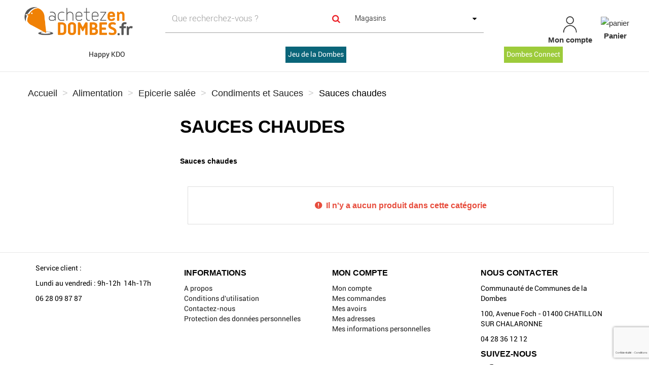

--- FILE ---
content_type: text/html; charset=utf-8
request_url: https://www.achetezendombes.fr/390-sauces-chaudes
body_size: 14387
content:
<!DOCTYPE HTML>
<!--[if lt IE 7]> <html class="no-js lt-ie9 lt-ie8 lt-ie7" lang="fr-fr"><![endif]-->
<!--[if IE 7]><html class="no-js lt-ie9 lt-ie8 ie7" lang="fr-fr"><![endif]-->
<!--[if IE 8]><html class="no-js lt-ie9 ie8" lang="fr-fr"><![endif]-->
<!--[if gt IE 8]> <html class="no-js ie9" lang="fr-fr"><![endif]-->
<html lang="fr-fr">
	<head>
		<link href="https://cdnjs.cloudflare.com/ajax/libs/font-awesome/5.15.2/css/all.min.css" rel="stylesheet">
		<meta charset="utf-8" />
		<title>Sauces chaudes - Communauté de Communes de la Dombes</title>
		
					<meta name="description" content="Sauces chaudes" />
											<link rel="canonical" href="https://www.achetezendombes.fr/390-sauces-chaudes" />
						
		<meta name="robots" content="index,follow" />
		<meta name="viewport" content="width=device-width, minimum-scale=0.25, maximum-scale=1.6, initial-scale=1.0" />
		<meta name="apple-mobile-web-app-capable" content="yes" />
		
				
		<!-- inject:head:html -->
		<link rel="apple-touch-icon" sizes="57x57" href="https://www.achetezendombes.fr/themes/acheteza/img/favicon/apple-touch-icon-57x57.png">
		<link rel="apple-touch-icon" sizes="60x60" href="https://www.achetezendombes.fr/themes/acheteza/img/favicon/apple-touch-icon-60x60.png">
		<link rel="apple-touch-icon" sizes="72x72" href="https://www.achetezendombes.fr/themes/acheteza/img/favicon/apple-touch-icon-72x72.png">
		<link rel="apple-touch-icon" sizes="76x76" href="https://www.achetezendombes.fr/themes/acheteza/img/favicon/apple-touch-icon-76x76.png">
		<link rel="apple-touch-icon" sizes="114x114" href="https://www.achetezendombes.fr/themes/acheteza/img/favicon/apple-touch-icon-114x114.png">
		<link rel="apple-touch-icon" sizes="120x120" href="https://www.achetezendombes.fr/themes/acheteza/img/favicon/apple-touch-icon-120x120.png">
		<link rel="apple-touch-icon" sizes="144x144" href="https://www.achetezendombes.fr/themes/acheteza/img/favicon/apple-touch-icon-144x144.png">
		<link rel="apple-touch-icon" sizes="152x152" href="https://www.achetezendombes.fr/themes/acheteza/img/favicon/apple-touch-icon-152x152.png">
		<link rel="apple-touch-icon" sizes="180x180" href="https://www.achetezendombes.fr/themes/acheteza/img/favicon/apple-touch-icon-180x180.png">
		<meta name="apple-mobile-web-app-capable" content="yes">
		<meta name="apple-mobile-web-app-status-bar-style" content="black-translucent">
		<meta name="apple-mobile-web-app-title" content="Acheteza">
		<link rel="icon" type="image/png" sizes="228x228" href="https://www.achetezendombes.fr/themes/acheteza/img/favicon/coast-228x228.png">
		<link rel="yandex-tableau-widget" href="https://www.achetezendombes.fr/themes/acheteza/img/favicon/yandex-browser-manifest.json">
		<link rel="icon" type="image/png" sizes="32x32" href="https://www.achetezendombes.fr/themes/acheteza/img/favicon/favicon-32x32.png">
		<link rel="icon" type="image/png" sizes="16x16" href="https://www.achetezendombes.fr/themes/acheteza/img/favicon/favicon-16x16.png">
		<link rel="shortcut icon" href="https://www.achetezendombes.fr/themes/acheteza/img/favicon/favicon.ico">
		<link rel="manifest" href="https://www.achetezendombes.fr/themes/acheteza/img/favicon/manifest.json">
		<meta name="mobile-web-app-capable" content="yes">
		<meta name="theme-color" content="#fff">
		<meta name="application-name" content="Acheteza">
		<meta name="msapplication-TileColor" content="#fff">
		<meta name="msapplication-TileImage" content="https://www.achetezendombes.fr/themes/acheteza/img/favicon/mstile-144x144.png">
		<meta name="msapplication-config" content="https://www.achetezendombes.fr/themes/acheteza/img/favicon/browserconfig.xml">
		<link rel="apple-touch-startup-image" media="(device-width: 320px) and (device-height: 480px) and (-webkit-device-pixel-ratio: 1)" href="https://www.achetezendombes.fr/themes/acheteza/img/favicon/apple-touch-startup-image-320x460.png">
		<link rel="apple-touch-startup-image" media="(device-width: 320px) and (device-height: 480px) and (-webkit-device-pixel-ratio: 2)" href="https://www.achetezendombes.fr/themes/acheteza/img/favicon/apple-touch-startup-image-640x920.png">
		<link rel="apple-touch-startup-image" media="(device-width: 320px) and (device-height: 568px) and (-webkit-device-pixel-ratio: 2)" href="https://www.achetezendombes.fr/themes/acheteza/img/favicon/apple-touch-startup-image-640x1096.png">
		<link rel="apple-touch-startup-image" media="(device-width: 375px) and (device-height: 667px) and (-webkit-device-pixel-ratio: 2)" href="https://www.achetezendombes.fr/themes/acheteza/img/favicon/apple-touch-startup-image-750x1294.png">
		<link rel="apple-touch-startup-image" media="(device-width: 414px) and (device-height: 736px) and (orientation: landscape) and (-webkit-device-pixel-ratio: 3)" href="https://www.achetezendombes.fr/themes/acheteza/img/favicon/apple-touch-startup-image-1182x2208.png">
		<link rel="apple-touch-startup-image" media="(device-width: 414px) and (device-height: 736px) and (orientation: portrait) and (-webkit-device-pixel-ratio: 3)" href="https://www.achetezendombes.fr/themes/acheteza/img/favicon/apple-touch-startup-image-1242x2148.png">
		<link rel="apple-touch-startup-image" media="(device-width: 768px) and (device-height: 1024px) and (orientation: landscape) and (-webkit-device-pixel-ratio: 1)" href="https://www.achetezendombes.fr/themes/acheteza/img/favicon/apple-touch-startup-image-748x1024.png">
		<link rel="apple-touch-startup-image" media="(device-width: 768px) and (device-height: 1024px) and (orientation: portrait) and (-webkit-device-pixel-ratio: 1)" href="https://www.achetezendombes.fr/themes/acheteza/img/favicon/apple-touch-startup-image-768x1004.png">
		<link rel="apple-touch-startup-image" media="(device-width: 768px) and (device-height: 1024px) and (orientation: landscape) and (-webkit-device-pixel-ratio: 2)" href="https://www.achetezendombes.fr/themes/acheteza/img/favicon/apple-touch-startup-image-1496x2048.png">
		<link rel="apple-touch-startup-image" media="(device-width: 768px) and (device-height: 1024px) and (orientation: portrait) and (-webkit-device-pixel-ratio: 2)" href="https://www.achetezendombes.fr/themes/acheteza/img/favicon/apple-touch-startup-image-1536x2008.png">

		<link rel="preload" href="/modules/layerslider/views/css/layerslider/skins/v6/skin.css" as="style">
		<link rel="preload" href="/themes/acheteza/fonts/mk-abel/mk-abel.woff" as="font" type="font/woff" crossorigin="anonymous">
		<link rel="preload" href="/themes/acheteza/fonts/roboto/roboto-light.woff" as="font" type="font/woff" crossorigin="anonymous">
		<link rel="preload" href="/themes/acheteza/fonts/roboto/roboto-regular.woff" as="font" type="font/woff" crossorigin="anonymous">
		<link rel="preload" href="/themes/acheteza/fonts/mk-abel/mk-abel.woff" as="font" type="font/woff" crossorigin="anonymous">
		<link rel="preload" href="/modules/fbloginblock/views/fonts/font-awesome/fonts/fontawesome-webfont.woff2?v=4.6.3" as="font" type="font/woff2" crossorigin="anonymous">

		<!-- endinject -->
														<link rel="stylesheet" href="https://fonts.googleapis.com/css?family=Raleway:100,100italic,200,200italic,300,300italic,regular,italic,500,500italic,600,600italic,700,700italic,800,800italic,900,900italic&amp;subset=latin%2Clatin-ext" type="text/css" media="all" />
																<link rel="stylesheet" href="https://www.achetezendombes.fr/themes/acheteza/cache/v_118_de2373dbef0460403c393aa9be6cf192_all.css" type="text/css" media="all" />
													
			<meta property="fb:app_id" content="" />
<meta property="og:site_name" content=""/>
<meta property="og:url" content=""/>
<meta property="og:type" content=""/>
<meta property="og:title" content=""/>
<meta property="og:description" content=""/>
<meta property="og:image" content=""/>
<meta property="og:locale" content="fr"/>

                                        <style>
                    .fancybox-error {
    white-space: normal !important;
}
.fancybox-outer {
    height: auto !important;
    width: auto !important;
}
.product-cheque-cadeau-entreprise .alert-info{
border-color: #F8857C;
    color: #F8857C;
}

.customizationUploadLine .checkbox input[type="checkbox"]{
left: 20px !important;
top: 5px !important;
}
.product-relative-wrapper .cart-bottom-wrapper {
  position: absolute !important;
  bottom: 70px !important;
  left: 0;
  width: 100%;
}
#attributes {
    margin-bottom: 60px;
}
                </style>
                                    <!-- Global site tag (gtag.js) - Google Analytics -->




		<!--[if IE 8]>
		
<script src="https://oss.maxcdn.com/libs/html5shiv/3.7.0/html5shiv.js"></script>
		
<script src="https://oss.maxcdn.com/libs/respond.js/1.3.0/respond.min.js"></script>
		<![endif]-->
	</head>
	<body id="category" class="category category-390 category-sauces-chaudes show-left-column hide-right-column lang_fr">
		
		
			
			<header id="header">

						
			<nav class="navbar navbar-inverse">
				<div class="container-fluid">
					
					<div id="shop-logo" class="col-sm-4 col-xs-12">
						<a href="https://www.achetezendombes.fr/" title="Communauté de Communes de la Dombes">
							<img class="img-responsive" src="https://www.achetezendombes.fr/img/achetez-en-dombes-logo-1601648166.jpg" alt="Communauté de Communes de la Dombes" width="842" height="288"/>
						</a>
												
					</div>

					<div class="navbar-collapse col-sm-8 col-xs-12" id="header-navbar">
																												<ul id="header-navbar-right-nav" class="nav navbar-nav navbar-right">
							
  <li id="blockuserinfo-login" class="blockuserinfo">
    <a style="text-align: center;" class="login" href="https://www.achetezendombes.fr/mon-compte" rel="nofollow" title="Identifiez-vous">
      <img  alt="mon-compte" src="https://www.achetezendombes.fr/themes/acheteza/img/compte.jpg" >
      <br>
      <span style="font-weight: bold">Mon compte</span>
    </a>
  </li>

<li id="blockcart" class="shopping_cart">
  <a style="text-align: center;" id="blockcart-header" href="https://www.achetezendombes.fr/commande" title="Voir mon panier" rel="nofollow">
<img alt="panier" src="https://www.achetezendombes.fr/themes/acheteza/img/panier.jpg" >
    <br>
       <span style="font-weight: bold">Panier</span>
  <span class="ajax_cart_quantity" style="display: none;">0</span>
  <span class="ajax_cart_product_txt" style="display: none;">Produit</span>
  <span class="ajax_cart_product_txt_s" style="display: none;">Produits</span>
  <span class="ajax_cart_total" style="display: none;">
      </span>
</a>
<li id="searchMobile" class="blockuserinfo">
     <a class="login">
    <div class="searchMobileIcon" onclick="searchMobile()">
      <img src="/themes/acheteza/img/loupe.jpg">
    </div>
    </a>
  </li>

  
  	<div id="blockcart-dropdown" class="cart_block" style="display: none;">
  <div class="cart_block_list">
    
    <p class="cart_block_no_products">
      Aucun produit
    </p>

    
    
    <div class="cart-prices">

      <!-- <div class="cart-prices-line"  style="display: none;">
        <span>Livraison</span>
        <span class="price cart_block_shipping_cost ajax_cart_shipping_cost">
                      A déterminer                  </span>
      </div>

       -->

   <!--            <div class="cart-prices-line">
          <span>Taxes</span>
          <span class="price cart_block_tax_cost ajax_cart_tax_cost">0,00 €</span>
        </div>
       -->
      <div class="cart-prices-line">
        <span>Total</span>
        <span class="price cart_block_total ajax_block_cart_total">0,00 €</span>
      </div>

              <div class="cart-prices-line">
                      Les prix sont TTC
                  </div>
      
    </div>

    <div class="cart-buttons">
      <a id="button_order_cart" class="btn btn-default btn-shop-theme btn-lg btn-block" href="https://www.achetezendombes.fr/commande" title="Commander" rel="nofollow">
		Commander
      </a>
    </div>

  </div>
</div>
  </li>


  <div id="layer_cart">
  <div class="clearfix">
  <h3 class="titlePopupCart">Produit ajouté au panier avec succès
      </h3>
    <div class="layer_cart_product col-xs-12 col-md-8">

      <button type="button" class="close cross" title="Fermer la fenêtre"><i class="icon icon-times"></i></button>

      <h3 class="text-success title">


      <div class="row">
        <div class="col-xs-12 col-sm-5 col-md-5 layer_cart_box_img">
          <div class="thumbnail layer_cart_img"></div>
        </div>
        <div class="col-xs-12 col-sm-7 col-md-7">
          <div class="layer_cart_product_info">
            <h4 id="layer_cart_product_title" class="product-name"></h4>
            <p id="layer_cart_product_attributes"></p>
            <p>
              Quantité :
              <span id="layer_cart_product_quantity"></span>
            </p>
            <p>
              Total :
              <span id="layer_cart_product_price"></span>
            </p>
          </div>
        </div>
      </div>

    </div>

    <div class="layer_cart_cart col-xs-12 col-md-12">

      <h3 class="title">
        <span class="ajax_cart_product_txt_s  unvisible">
          Il y a <span class="ajax_cart_quantity">0</span> produits dans votre panier.
        </span>
        <span class="ajax_cart_product_txt ">
          Il y a un produit dans votre panier.
        </span>
      </h3>

      <p class="layer_cart_row">
        <strong>
          Total produits :
                                    (TTC)
                              </strong>
        <span class="ajax_block_products_total">
                  </span>
      </p>

      
      <p class="layer_cart_row">
        <strong class=" unvisible">
          Frais de port :&nbsp;(TTC)        </strong>
        <span class="ajax_cart_shipping_cost unvisible">
                      A déterminer                  </span>
      </p>

              <p class="layer_cart_row">
          <strong>Taxes :</strong>
          <span class="price ajax_cart_tax_cost">0,00 €</span>
        </p>
      
      <p class="layer_cart_row">
        <strong>
          Total :
                                    (TTC)
                              </strong>
        <span class="ajax_block_cart_total">
                  </span>
      </p>

      <div class="button-container">
        <nav>
          <ul>
            <li class="previous">
              <a href="#" class="continue btn btn-default btn-shop-theme-inverse btn-lg"> Continuer mes achats</a>
            </li>
            <li class="next">
              <a href="https://www.achetezendombes.fr/commande" class="btn btn-default btn-shop-theme btn-lg" title="Commander" rel="nofollow">
                Commander
              </a>
            </li>
          </ul>
        </nav>
      </div>

    </div>
  </div>
  <div class="crossseling"></div>
</div>

<div class="layer_cart_overlay"></div>


						</ul>
									</div>
			</div>
		</nav>

		<div id="header-blocks">
		<div class="navbar navbar-default yamm">
    <div class="container-fluid">
        <!-- Brand and toggle get grouped for better mobile display -->
        <div class="navbar-header">
            <button type="button" class="navbar-toggle collapsed" data-toggle="collapse" data-target="#bs-example-navbar-collapse-1" aria-expanded="false">
                <span class="sr-only">Toggle navigation</span>
                <span class="icon-bar"></span>
                <span class="icon-bar"></span>
                <span class="icon-bar"></span>
            </button>
        </div>
        <div class="collapse navbar-collapse" id="bs-example-navbar-collapse-1">
            <ul class="nav navbar-nav">
                
                                                            <li class=""><a style="background-color:;color:;" href="https://www.achetezendombes.fr/cheques-cadeaux">Happy KDO</a></li>
                                                                                                            <li class=""><a style="background-color:#0a6579;color:#ffffff;" href="/8066-jeu-de-la-dombes">Jeu de la Dombes</a></li>
                        
                                                                                <li class=""><a style="background-color:#9DCB3B;color:#ffffff;" href="https://www.dombesconnect.fr/" target="_blank">Dombes Connect</a></li>
                                                </ul>
        </div>
    </div>
</div>

        <script type="application/ld+json">
    {
        "@context": "https://schema.org",
        "@type": "WebSite",
        "url": "https://www.achetezendombes.fr/",
        "potentialAction":
        {
            "@type": "SearchAction",
            "target": "https://www.achetezendombes.fr/module/ambjolisearch/jolisearch?search_query={search_query}",
            "query-input": "required name=search_query"
        }
    }
    </script>
    
    <!-- Block search module TOP -->
    <div id="search_block_top" class="jolisearch col-xs-12 col-sm-12 center-block clearfix">
        <form method="get" action="https://www.achetezendombes.fr/module/ambjolisearch/jolisearch" id="searchbox">
				<div class="col-lg-6 col-md-4 col-sm-12 col-xs-12">
					<div class="row">
				<input class="search_query form-control ac_input col-sm-12" type="text" id="search_query_top" name="search_query" value="" data-autocomplete-mode="1" data-autocomplete="https://www.achetezendombes.fr/module/ambjolisearch/jolisearch" data-lang="1" data-manufacturer="Marques" data-product="Produits" data-category="Catégories" data-shop="Boutiques" data-territory="Territoires" data-minwordlen="3" data-no-results-found="Aucun résultat trouvé"  data-more-results="Plus de résultats »" placeholder="Que recherchez-vous ?" data-position='{"my": "left top", "at": "left bottom"}'  />

							</div>
		</div>

					<div id="search-bloks-details" class="col-lg-6 col-md-8 col-sm-12 col-xs-12">
				<div class="row">
					<button type="submit" class="btn btn-default btn-shop-theme-inverse button-search" aria-label="Search">
						<span>Rechercher</span>
					</button>
																		<span id="stores-list-span">
								<select id="stores-list">
									<option value="0">Magasins</option>
																			<option value="131" data-url="https://www.achetezendombes.fr/2c-bricolage/">
																					2C BRICOLAGE (0)
																				</option>
																			<option value="103" data-url="https://www.achetezendombes.fr/accro-dombes/">
																					ACCRO DOMBES (0)
																				</option>
																			<option value="38" data-url="https://www.achetezendombes.fr/ain-fleurs-et-sens/">
																					AIN FLEURS ET SENS (0)
																				</option>
																			<option value="44" data-url="https://www.achetezendombes.fr/alexception/">
																					ALEX&#039;CEPTION (0)
																				</option>
																			<option value="195" data-url="https://www.achetezendombes.fr/angelbeauty/">
																					ANGEL BEAUTY (0)
																				</option>
																			<option value="248" data-url="https://www.achetezendombes.fr/anthony-hernanz-photographe/">
																					Anthony Hernanz Photographe (0)
																				</option>
																			<option value="51" data-url="https://www.achetezendombes.fr/arti-zen-creations/">
																					ARTI&#039;ZEN CREATIONS (0)
																				</option>
																			<option value="39" data-url="https://www.achetezendombes.fr/atelier-chatillonnais/">
																					ATELIER CHATILLONNAIS (0)
																				</option>
																			<option value="59" data-url="https://www.achetezendombes.fr/atelier-in-quarto/">
																					ATELIER IN QUARTO  (0)
																				</option>
																			<option value="226" data-url="https://www.achetezendombes.fr/ateliersaco/">
																					ATELIER SACO (0)
																				</option>
																			<option value="129" data-url="https://www.achetezendombes.fr/atout-vert-paysage/">
																					ATOUT VERT PAYSAGE (0)
																				</option>
																			<option value="115" data-url="https://www.achetezendombes.fr/au-plaisir-d-etang/">
																					AU PLAISIR D&#039;ETANG (0)
																				</option>
																			<option value="176" data-url="https://www.achetezendombes.fr/aux-caprices-des-diots/">
																					AUX CAPRICES DES DIOTS (0)
																				</option>
																			<option value="243" data-url="https://www.achetezendombes.fr/bartabacdemionnay/">
																					BAR TABAC DE MIONNAY (0)
																				</option>
																			<option value="43" data-url="https://www.achetezendombes.fr/barel/">
																					BAREL (0)
																				</option>
																			<option value="209" data-url="https://www.achetezendombes.fr/beautebysandra/">
																					BEAUTE BY SANDRA (0)
																				</option>
																			<option value="152" data-url="https://www.achetezendombes.fr/beautes-des-placards-by-h/">
																					BEAUTES DES PLACARDS (0)
																				</option>
																			<option value="57" data-url="https://www.achetezendombes.fr/beauty-k/">
																					BEAUTY K (0)
																				</option>
																			<option value="9" data-url="https://www.achetezendombes.fr/berthet-traiteur/">
																					BERTHET TRAITEUR (0)
																				</option>
																			<option value="204" data-url="https://www.achetezendombes.fr/bicolor/">
																					BI COLOR (0)
																				</option>
																			<option value="13" data-url="https://www.achetezendombes.fr/bijouterie-leloup/">
																					BIJOUTERIE LELOUP (0)
																				</option>
																			<option value="40" data-url="https://www.achetezendombes.fr/bijoux-contemporains-gadenne/">
																					BIJOUX CONTEMPORAINS - E. GADENNE  (0)
																				</option>
																			<option value="182" data-url="https://www.achetezendombes.fr/blue-vape/">
																					BLUE VAPE (0)
																				</option>
																			<option value="194" data-url="https://www.achetezendombes.fr/boucheriedesdombes/">
																					BOUCHERIE DES DOMBES (0)
																				</option>
																			<option value="120" data-url="https://www.achetezendombes.fr/boulangerie-patisserie-caillat/">
																					BOULANGERIE PATISSERIE CAILLAT  (0)
																				</option>
																			<option value="188" data-url="https://www.achetezendombes.fr/test/">
																					Boutique Test (0)
																				</option>
																			<option value="20" data-url="https://www.achetezendombes.fr/cabinet-equilibrium/">
																					CABINET EQUILIBRIUM (0)
																				</option>
																			<option value="113" data-url="https://www.achetezendombes.fr/les-cafes-dagobert/">
																					CAFES DAGOBERT (0)
																				</option>
																			<option value="170" data-url="https://www.achetezendombes.fr/catherine-buellet-reflexologue-/">
																					CATHERINE BUELLET - REFLEXOLOGUE (0)
																				</option>
																			<option value="141" data-url="https://www.achetezendombes.fr/cbd-eau/">
																					CBD&#039;EAU (0)
																				</option>
																			<option value="187" data-url="https://www.achetezendombes.fr/hypnotherapeute-sophrologue-cecile-guyot/">
																					CÉCILE GUYOT - Hypnothérapeute &amp; Sophrologue (0)
																				</option>
																			<option value="11" data-url="https://www.achetezendombes.fr/cellier-dombes-bresse-chatillon/">
																					CELLIER DOMBES BRESSE CHATILLON / C (0)
																				</option>
																			<option value="72" data-url="https://www.achetezendombes.fr/cellier-dombes-bresse-villars/">
																					CELLIER DOMBES BRESSE VILLARS (0)
																				</option>
																			<option value="247" data-url="https://www.achetezendombes.fr/aquadombes/">
																					Centre aquatique Aquadombes (0)
																				</option>
																			<option value="255" data-url="https://www.achetezendombes.fr/atelier-clarity/">
																					Clarity (0)
																				</option>
																			<option value="199" data-url="https://www.achetezendombes.fr/com-nina-graphiste/">
																					COM&#039;NINA GRAPHISTE (0)
																				</option>
																			<option value="240" data-url="https://www.achetezendombes.fr/communaute-de-communes-de-la-dombes/produits">
																					Communauté de Communes de la Dombes (1)
																				</option>
																			<option value="200" data-url="https://www.achetezendombes.fr/cotesetmailles/">
																					COTES ET MAILLES (0)
																				</option>
																			<option value="180" data-url="https://www.achetezendombes.fr/d-en-bulle/">
																					D EN BULLE (0)
																				</option>
																			<option value="78" data-url="https://www.achetezendombes.fr/denis-coiffure/">
																					DENIS COIFFURE (0)
																				</option>
																			<option value="189" data-url="https://www.achetezendombes.fr/depammobile/">
																					DEPAM MOBILE (0)
																				</option>
																			<option value="128" data-url="https://www.achetezendombes.fr/destination-beaute/">
																					DESTINATION BEAUTE (0)
																				</option>
																			<option value="102" data-url="https://www.achetezendombes.fr/domaine-de-la-dombes/">
																					DOMAINE DE LA DOMBES (0)
																				</option>
																			<option value="192" data-url="https://www.achetezendombes.fr/dombesfleurie/">
																					DOMBES FLEURIE (0)
																				</option>
																			<option value="18" data-url="https://www.achetezendombes.fr/dombes-vision/">
																					DOMBES VISION (0)
																				</option>
																			<option value="46" data-url="https://www.achetezendombes.fr/domi-style/">
																					DOMI&#039;STYLE (0)
																				</option>
																			<option value="12" data-url="https://www.achetezendombes.fr/domino/">
																					DOMINO (0)
																				</option>
																			<option value="207" data-url="https://www.achetezendombes.fr/e-magine/">
																					E MAGINE LA CLINIC ESTHETIC  (0)
																				</option>
																			<option value="119" data-url="https://www.achetezendombes.fr/entre-ii-mondes/">
																					ENTRE II MONDES (0)
																				</option>
																			<option value="179" data-url="https://www.achetezendombes.fr/epic-artisan-sellier/">
																					EPIC ARTISAN SELLIER (0)
																				</option>
																			<option value="230" data-url="https://www.achetezendombes.fr/epiceriedesdames/">
																					EPICERIE DES DAMES (0)
																				</option>
																			<option value="175" data-url="https://www.achetezendombes.fr/epicerie-les-z-agitees-du-bocal-/">
																					EPICERIE LES Z&#039;AGITÉES DU BOCAL (0)
																				</option>
																			<option value="49" data-url="https://www.achetezendombes.fr/falldaron/">
																					FALLDARON (0)
																				</option>
																			<option value="186" data-url="https://www.achetezendombes.fr/family-bien-naitre/">
																					FAMILY BIEN NAÎTRE - AMANDINE MARTIN (0)
																				</option>
																			<option value="245" data-url="https://www.achetezendombes.fr/federation-departementale-des-chasseurs-de-lain/">
																					Fédération Départementale des Chasseurs de l’Ain (0)
																				</option>
																			<option value="222" data-url="https://www.achetezendombes.fr/feline/">
																					FELINE (0)
																				</option>
																			<option value="42" data-url="https://www.achetezendombes.fr/flor-de-mojito/">
																					FLOR DE MOJITO (0)
																				</option>
																			<option value="58" data-url="https://www.achetezendombes.fr/flowers/">
																					FLOWER&#039;S (0)
																				</option>
																			<option value="244" data-url="https://www.achetezendombes.fr/fromageriedechatillon/">
																					FROMAGERIE DE CHÂTILLON-SUR-CHALARONNE (0)
																				</option>
																			<option value="223" data-url="https://www.achetezendombes.fr/gammvertchatillon/">
																					GAMM VERT CHATILLON SUR CHALARONNE (0)
																				</option>
																			<option value="225" data-url="https://www.achetezendombes.fr/gammvertsaco/">
																					GAMM VERT ST ANDRE DE CORCY (0)
																				</option>
																			<option value="224" data-url="https://www.achetezendombes.fr/gammvertvillars/">
																					GAMM VERT VILLARS LES DOMBES (0)
																				</option>
																			<option value="92" data-url="https://www.achetezendombes.fr/garage-mothion/">
																					GARAGE MOTHION (0)
																				</option>
																			<option value="19" data-url="https://www.achetezendombes.fr/gary-boutique/">
																					GARY BOUTIQUE (0)
																				</option>
																			<option value="151" data-url="https://www.achetezendombes.fr/gavoille-opticiens/">
																					GAVOILLE OPTICIENS (0)
																				</option>
																			<option value="215" data-url="https://www.achetezendombes.fr/glacerimo/">
																					GLACE RIMO (0)
																				</option>
																			<option value="137" data-url="https://www.achetezendombes.fr/grain-de-luce/">
																					GRAIN DE LUCE (0)
																				</option>
																			<option value="211" data-url="https://www.achetezendombes.fr/grainsdebeauxthes/">
																					GRAINS DE BEAUX THES (0)
																				</option>
																			<option value="168" data-url="https://www.achetezendombes.fr/harmonie-des-sens/">
																					HARMONIE DES SENS (0)
																				</option>
																			<option value="98" data-url="https://www.achetezendombes.fr/hotel-au-coq-dort-spa-privatif/">
																					HOTEL AU COQ DORT - SPA PRIVATIF (0)
																				</option>
																			<option value="45" data-url="https://www.achetezendombes.fr/hotel-de-la-tour/">
																					HOTEL RESTAURANT LA TOUR DU PIERRE SCIZE (0)
																				</option>
																			<option value="105" data-url="https://www.achetezendombes.fr/idea-coiffure/">
																					IDEA COIFFURE (0)
																				</option>
																			<option value="233" data-url="https://www.achetezendombes.fr/ilaia/">
																					ILAIA (0)
																				</option>
																			<option value="198" data-url="https://www.achetezendombes.fr/illumineetsens/">
																					ILLUMINE ET SENS  (0)
																				</option>
																			<option value="117" data-url="https://www.achetezendombes.fr/iloe-beaute/">
																					ILOE BEAUTE (0)
																				</option>
																			<option value="210" data-url="https://www.achetezendombes.fr/immersionsucree-/">
																					IMMERSION SUCREE (0)
																				</option>
																			<option value="50" data-url="https://www.achetezendombes.fr/institut-hortensia/">
																					INSTITUT HORTENSIA  (0)
																				</option>
																			<option value="218" data-url="https://www.achetezendombes.fr/institutmanoa/">
																					INSTITUT MANOA (0)
																				</option>
																			<option value="70" data-url="https://www.achetezendombes.fr/krys-chatillon/">
																					KRYS CHATILLON / C (0)
																				</option>
																			<option value="34" data-url="https://www.achetezendombes.fr/krys-st-andre-de-corcy/">
																					KRYS ST ANDRE DE CORCY (0)
																				</option>
																			<option value="219" data-url="https://www.achetezendombes.fr/latelierdeflora/">
																					L ATELIER DE FLORA (0)
																				</option>
																			<option value="86" data-url="https://www.achetezendombes.fr/l-hostellerie-des-dombes/">
																					L&#039; HOSTELLERIE DES DOMBES (0)
																				</option>
																			<option value="157" data-url="https://www.achetezendombes.fr/lateliercouture-/">
																					L&#039;ATELIER COUTURE (0)
																				</option>
																			<option value="82" data-url="https://www.achetezendombes.fr/l-atelier-galerie/">
																					L&#039;ATELIER GALERIE (0)
																				</option>
																			<option value="174" data-url="https://www.achetezendombes.fr/latelier-ohayo/">
																					L&#039;ATELIER OHAYO (0)
																				</option>
																			<option value="232" data-url="https://www.achetezendombes.fr/ecume/">
																					L&#039;ÉCUME- PATISSERIE CHOCOLATERIE (0)
																				</option>
																			<option value="150" data-url="https://www.achetezendombes.fr/lempreinte/">
																					L&#039;EMPREINTE (0)
																				</option>
																			<option value="139" data-url="https://www.achetezendombes.fr/l-optique-chalamont/">
																					L&#039;OPTIQUE CHALAMONT (0)
																				</option>
																			<option value="96" data-url="https://www.achetezendombes.fr/la-cave-d-umile/">
																					LA CAVE D&#039;Umile (0)
																				</option>
																			<option value="106" data-url="https://www.achetezendombes.fr/la-fee-des-fleurs/">
																					LA FEE DES FLEURS  (0)
																				</option>
																			<option value="154" data-url="https://www.achetezendombes.fr/la-grenouille-de-marlieux-/">
																					LA GRENOUILLE DE MARLIEUX (0)
																				</option>
																			<option value="203" data-url="https://www.achetezendombes.fr/lamallealunettes/">
																					LA MALLE A LUNETTES (0)
																				</option>
																			<option value="65" data-url="https://www.achetezendombes.fr/la-marande/">
																					LA MARANDE (0)
																				</option>
																			<option value="37" data-url="https://www.achetezendombes.fr/la-papillotheque-des-fromages/">
																					LA PAPILLOTHEQUE DES FROMAGES (0)
																				</option>
																			<option value="239" data-url="https://www.achetezendombes.fr/la-ronde-des-mots/produits">
																					La Ronde des Mots (5)
																				</option>
																			<option value="249" data-url="https://www.achetezendombes.fr/laroutedeladombes/">
																					LA ROUTE DE LA DOMBES (0)
																				</option>
																			<option value="89" data-url="https://www.achetezendombes.fr/la-terrasse-132/">
																					LA TERRASSE 132 (0)
																				</option>
																			<option value="130" data-url="https://www.achetezendombes.fr/la-vavre-de-paix/">
																					LA VAVRE DE PAIX - CABINET BIEN ETRE  (0)
																				</option>
																			<option value="55" data-url="https://www.achetezendombes.fr/le-chatlain/">
																					LE CHAT&#039;L&#039;AIN (0)
																				</option>
																			<option value="116" data-url="https://www.achetezendombes.fr/le-fumet-des-dombes/">
																					LE FUMET DES DOMBES (0)
																				</option>
																			<option value="242" data-url="https://www.achetezendombes.fr/jeu-de-la-dombes/">
																					Le Jeu de la Dombes (0)
																				</option>
																			<option value="84" data-url="https://www.achetezendombes.fr/le-levain-chef/">
																					LE LEVAIN-CHEF (0)
																				</option>
																			<option value="104" data-url="https://www.achetezendombes.fr/le-saint-oliv/">
																					LE SAINT&#039;OLIV (0)
																				</option>
																			<option value="250" data-url="https://www.achetezendombes.fr/les2reponses/">
																					Les 2 Réponses (0)
																				</option>
																			<option value="251" data-url="https://www.achetezendombes.fr/conference-sur-les-arbres-tetards/">
																					Les Arbres Têtards (0)
																				</option>
																			<option value="41" data-url="https://www.achetezendombes.fr/les-attelages-de-la-dombes/">
																					LES ATTELAGES DE LA DOMBES (0)
																				</option>
																			<option value="83" data-url="https://www.achetezendombes.fr/les-compagnons-de-sylvia/">
																					LES COMPAGNONS DE SYLVIA (0)
																				</option>
																			<option value="260" data-url="https://www.achetezendombes.fr/lesdentelleschatillonnaises/">
																					Les Dentelles Châtillonnaises  (0)
																				</option>
																			<option value="17" data-url="https://www.achetezendombes.fr/les-fermiers-de-la-dombes/">
																					LES FERMIERS DE LA DOMBES (0)
																				</option>
																			<option value="15" data-url="https://www.achetezendombes.fr/exi-home/">
																					LES JOLIES CHOSES  (0)
																				</option>
																			<option value="202" data-url="https://www.achetezendombes.fr/lesmainsdelucie/">
																					LES MAINS DE LUCIE (0)
																				</option>
																			<option value="183" data-url="https://www.achetezendombes.fr/limandas-boucherie-traiteur/">
																					LIMANDAS BOUCHERIE CHARCUTERIE TRAITEUR (0)
																				</option>
																			<option value="53" data-url="https://www.achetezendombes.fr/l’atelier-de-gaia/">
																					L’ATELIER DE GAÏA  (0)
																				</option>
																			<option value="258" data-url="https://www.achetezendombes.fr/maisonloea/">
																					Maison Loéa  (0)
																				</option>
																			<option value="54" data-url="https://www.achetezendombes.fr/maison-presse-livres-cadeaux-jouets/">
																					MAISON PRESSE LIVRES CADEAUX JOUETS (0)
																				</option>
																			<option value="142" data-url="https://www.achetezendombes.fr/mamouth-et-compagnie/">
																					MAMOUTH ET COMPAGNIE (0)
																				</option>
																			<option value="153" data-url="https://www.achetezendombes.fr/melusine/">
																					MÉLUSINE (0)
																				</option>
																			<option value="114" data-url="https://www.achetezendombes.fr/metamorphose/">
																					METAMORPHOSE (0)
																				</option>
																			<option value="64" data-url="https://www.achetezendombes.fr/meubles-et-cuisines-montorfano/">
																					MEUBLES ET CUISINES MONTORFANO (0)
																				</option>
																			<option value="47" data-url="https://www.achetezendombes.fr/miss-dlys/">
																					MISS D&#039;LYS (0)
																				</option>
																			<option value="138" data-url="https://www.achetezendombes.fr/mondovelo/">
																					MONDOVELO (0)
																				</option>
																			<option value="252" data-url="https://www.achetezendombes.fr/monroeetcompagnie-/">
																					MONROE &amp; COMPAGNIE (0)
																				</option>
																			<option value="158" data-url="https://www.achetezendombes.fr/mymassage/">
																					MYMASSAGE (0)
																				</option>
																			<option value="212" data-url="https://www.achetezendombes.fr/naturlattliterie/">
																					NATUR&#039;LATT LITERIE (0)
																				</option>
																			<option value="94" data-url="https://www.achetezendombes.fr/naturez-vous/">
																					NATUREZ VOUS (0)
																				</option>
																			<option value="33" data-url="https://www.achetezendombes.fr/naturhouse-villars-les-d/">
																					NATURHOUSE VILLARS LES D. (0)
																				</option>
																			<option value="190" data-url="https://www.achetezendombes.fr/nonna/">
																					NONNA (0)
																				</option>
																			<option value="185" data-url="https://www.achetezendombes.fr/o-7-epis/">
																					ô 7 EPIS (0)
																				</option>
																			<option value="156" data-url="https://www.achetezendombes.fr/otissus/">
																					O TISSUS (0)
																				</option>
																			<option value="191" data-url="https://www.achetezendombes.fr/ohbouchoux/">
																					OH BOUCHOUX (0)
																				</option>
																			<option value="31" data-url="https://www.achetezendombes.fr/optic-2000/">
																					OPTIC 2000 (0)
																				</option>
																			<option value="68" data-url="https://www.achetezendombes.fr/opticiens-krys/">
																					OPTICIENS KRYS (0)
																				</option>
																			<option value="216" data-url="https://www.achetezendombes.fr/obistrot/">
																					O’ BIS TROT (0)
																				</option>
																			<option value="10" data-url="https://www.achetezendombes.fr/para-pharmaciedeshalles/">
																					PARA-PHARMACIE DES HALLES (0)
																				</option>
																			<option value="228" data-url="https://www.achetezendombes.fr/parapharmaciegleizon/">
																					PARA-PHARMACIE GLEIZON (0)
																				</option>
																			<option value="52" data-url="https://www.achetezendombes.fr/boulangerie-patisserie-duvignaud/">
																					PATISSERIE CHOCOLATERIE DUVIGNAUD   (0)
																				</option>
																			<option value="122" data-url="https://www.achetezendombes.fr/boulangerie-patisserie-margand/">
																					PATISSERIE CHOCOLATERIE MARGAND  (0)
																				</option>
																			<option value="253" data-url="https://www.achetezendombes.fr/pressing-des-dombes/">
																					Pressing des Dombes  (0)
																				</option>
																			<option value="257" data-url="https://www.achetezendombes.fr/saslg-/">
																					PROXI (0)
																				</option>
																			<option value="172" data-url="https://www.achetezendombes.fr/raphaellecoiffure-/">
																					RAPH’A’ELLE COIFFURE  (0)
																				</option>
																			<option value="213" data-url="https://www.achetezendombes.fr/refletoptique/">
																					REFLET OPTIQUE (0)
																				</option>
																			<option value="121" data-url="https://www.achetezendombes.fr/restaurant-des-dombes/">
																					RESTAURANT DES DOMBES  (0)
																				</option>
																			<option value="100" data-url="https://www.achetezendombes.fr/restaurant-le-duverger/">
																					RESTAURANT LE DUVERGER (0)
																				</option>
																			<option value="217" data-url="https://www.achetezendombes.fr/restaurantpizzeriademarlieux/">
																					RESTAURANT PIZZERIA DE MARLIEUX (0)
																				</option>
																			<option value="80" data-url="https://www.achetezendombes.fr/ribaut-menager/">
																					RIBAUT MENAGER (0)
																				</option>
																			<option value="75" data-url="https://www.achetezendombes.fr/salon-intemporel/">
																					SALON INTEMPOREL  (0)
																				</option>
																			<option value="205" data-url="https://www.achetezendombes.fr/salononecutcoiffure/">
																					SALON ONE CUT COIFFURE  (0)
																				</option>
																			<option value="246" data-url="https://www.achetezendombes.fr/secondechance/">
																					Seconde Chance - Boutique vintage  (0)
																				</option>
																			<option value="32" data-url="https://www.achetezendombes.fr/shina/">
																					SHIN&amp;A (0)
																				</option>
																			<option value="14" data-url="https://www.achetezendombes.fr/so-mod/">
																					SO MOD&#039; (0)
																				</option>
																			<option value="197" data-url="https://www.achetezendombes.fr/httpwwwachetezendombesfrsochic/">
																					SO&#039;CHIC (0)
																				</option>
																			<option value="79" data-url="https://www.achetezendombes.fr/sophrologue-energeticienne-a-vaudan/">
																					SOPHROLOGUE A. VAUDAN (0)
																				</option>
																			<option value="16" data-url="https://www.achetezendombes.fr/sport-2000/">
																					SPORT 2000 (0)
																				</option>
																			<option value="171" data-url="https://www.achetezendombes.fr/studio54-/">
																					STUDIO54 (0)
																				</option>
																			<option value="184" data-url="https://www.achetezendombes.fr/gout-sylvie-massage-bien-etre-professeure-de-yoga-naturopathe-/">
																					SYLVIE GOUT - NATUROPATHE - MASSAGES BIEN-ÊTRE - YOGA (0)
																				</option>
																			<option value="63" data-url="https://www.achetezendombes.fr/symphonie-florale/">
																					SYMPHONIE FLORALE (0)
																				</option>
																			<option value="220" data-url="https://www.achetezendombes.fr/hypnologue/">
																					THIERRY MOTTARD -HYPNOLOGUE (0)
																				</option>
																			<option value="208" data-url="https://www.achetezendombes.fr/tuktuktai/">
																					TUK TUK THAÏ  (0)
																				</option>
																			<option value="196" data-url="https://www.achetezendombes.fr/vincentberasphotographe/">
																					VINCENT BERAS PHOTOGRAPHE (0)
																				</option>
																			<option value="227" data-url="https://www.achetezendombes.fr/vincentdurantchocolatier/">
																					VINCENT DURANT CHOCOLATIER (0)
																				</option>
																			<option value="241" data-url="https://www.achetezendombes.fr/tourduplantay/">
																					Visite de la Tour du Plantay (0)
																				</option>
																	</select>
								<i class="icon icon-caret-down"></i>
							</span>
											

					
									</div>
			</div>
		</form>
    </div>	
    <!-- /Block search module TOP -->
    
    
	</div>
</header>
<div id="columns" class="container">
			

                          
            
<ol class="breadcrumb" itemscope itemtype="https://schema.org/BreadcrumbList">
  <li itemprop="itemListElement" itemscope itemtype="https://schema.org/ListItem">
    <a href="https://www.achetezendombes.fr/" title="Page d&#039;accueil" itemprop="item">
      <span itemprop="name">Accueil</span>
    </a>
    <meta itemprop="position" content="1" />
  </li>
              <li itemprop="itemListElement" itemscope itemtype="https://schema.org/ListItem">
                  <a href="https://www.achetezendombes.fr/3-alimentation" itemprop="item">
            <span itemprop="name">Alimentation</span>
          </a>
                <meta itemprop="position" content="2" />
      </li>
          <li itemprop="itemListElement" itemscope itemtype="https://schema.org/ListItem">
                  <a href="https://www.achetezendombes.fr/22-epicerie-salee" itemprop="item">
            <span itemprop="name">Epicerie sal&eacute;e</span>
          </a>
                <meta itemprop="position" content="3" />
      </li>
          <li itemprop="itemListElement" itemscope itemtype="https://schema.org/ListItem">
                  <a href="https://www.achetezendombes.fr/359-condiments-et-sauces" itemprop="item">
            <span itemprop="name">Condiments et Sauces</span>
          </a>
                <meta itemprop="position" content="4" />
      </li>
          <li itemprop="itemListElement" itemscope itemtype="https://schema.org/ListItem">
                  <span itemprop="name">Sauces chaudes</span>
                <meta itemprop="position" content="5" />
      </li>
      </ol>

	<div class="row">
    		<aside id="left_column" class="col-xs-12 col-sm-3">
			<button class="btn btn-lg btn-shop-theme-inverse btn-filters">
				<i class="icon icon-filter"></i>
				<span>Filtrer</span>
			</button>
			<div id="left-column-blocks" class="white-bg col-xs-12" data-open="false">
				  <div id="stores_block_left" class="block">
  <p class="title_block">
    <a href="https://www.achetezendombes.fr/magasins" title="Nos magasins">
      Nos magasins
    </a>
  </p>
  <div class="block_content blockstore">
    <p class="store_image">
      <a href="https://www.achetezendombes.fr/magasins" title="Nos magasins">
        <img class="img-responsive" src="https://www.achetezendombes.fr/modules/blockstore/store.jpg" alt="Nos magasins" />
      </a>
    </p>
        <div>
      <a
        class="btn btn-primary-dark full-width"
        href="https://www.achetezendombes.fr/magasins"
        title="Nos magasins">
        <span>Découvrez nos magasins <i class="icon icon-chevron-right"></i></span>
      </a>
    </div>
  </div>
</div>

			</div>
		</aside>
    <main id="center_column" class="col-xs-12 col-sm-9">


  
    <section id="category-info">
      
      <h1 class="page-heading">
      <span class="cat-name">
        Sauces chaudes
        &nbsp;      </span>
	        </h1>
              <div id="category-description" class="rte">Sauces chaudes</div>
          </section>

    
                  <div class="box-sm">
                  <p class="alert alert-warning">Il n&#039;y a aucun produit dans cette cat&eacute;gorie</p>
              </div>

              
        

        </main>        </div>  </div>
  <footer id="footer">

    	<div>
		<div id="wrapper-social-footer">
	<div class="container">
		<div class="row">
			<section id="blocknewsletter" class="col-sm-6 col-xs-12">
			  <h4>Lettre d'informations</h4>
			  <form action="//www.achetezendombes.fr/" method="post">
				<div class="form-group" >
				  <div class="input-group">
					<input class="form-control" id="newsletter-input" type="email" name="email" size="18" value="Saisissez votre adresse e-mail"/>
					<span class="input-group-btn">
					  <button type="submit" name="submitNewsletter" class="btn">
						OK
					  </button>
					</span>
				  </div>
				  <input type="hidden" name="action" value="0" />
				</div>
							  </form>
			  
			</section>

			<section id="blocksocial" class="col-sm-6 col-xs-12">
			  <span class="h4">Nous suivre</span>

			  				<a href="https://www.facebook.com/ccdombes" title="Facebook" target="_blank">
					<i class="icon icon-facebook icon-2x icon-fw"></i>
				</a>
			  
				
			  
			  
			  
			  
			  
			  
			</section>
		</div>
	</div>
</div>

				<!-- MODULE Footer Blocks-->

                     
    <div id="footer-blocks">
        <div class="container">
                                                    <section class="col-md-3 col-sm-3 col-xs-12">
                <ul>
                    
                        <li>
                                                    <p><span>Service client : <strong></strong></span></p>
<p>Lundi au vendredi : 9h-12h  14h-17h </p>
<p><span>06 28 09 87 87<br /></span></p>
                                                </li>

                                                        </ul>
            </section>

                                        <section class="col-md-3 col-sm-3 col-xs-12">
                <ul>
                    
                        <li>
                                                    
                                <h4>Informations</h4>
                                                                            </li>

                    
                        <li>
                                                    <a href="/content/4-a-propos" title="A propos" >
                                A propos
                            </a>                                                </li>

                    
                        <li>
                                                    <a href="/content/3-conditions-utilisation" title="Conditions d&#039;utilisation" >
                                Conditions d&#039;utilisation
                            </a>                                                </li>

                    
                        <li>
                                                    <a href="/nous-contacter" title="Contactez-nous" >
                                Contactez-nous
                            </a>                                                </li>

                    
                        <li>
                                                    <a href="/content/7-protection-des-donnees-personnelles" title="Protection des donn&eacute;es personnelles " >
                                Protection des donn&eacute;es personnelles 
                            </a>                                                </li>

                                                        </ul>
            </section>

                                        <section class="col-md-3 col-sm-3 col-xs-12">
                <ul>
                    
                        <li>
                                                    
                                <h4>Mon compte</h4>
                                                                            </li>

                    
                        <li>
                                                    <a href="/mon-compte" title="Mon compte" >
                                Mon compte
                            </a>                                                </li>

                    
                        <li>
                                                    <a href="/historique-commandes" title="Mes commandes" >
                                Mes commandes
                            </a>                                                </li>

                    
                        <li>
                                                    <a href="/avoirs" title="Mes avoirs" >
                                Mes avoirs
                            </a>                                                </li>

                    
                        <li>
                                                    <a href="/adresses" title="Mes adresses" >
                                Mes adresses
                            </a>                                                </li>

                    
                        <li>
                                                    <a href="/identite" title="Mes informations personnelles" >
                                Mes informations personnelles
                            </a>                                                </li>

                                                        </ul>
            </section>

                                        <section class="col-md-3 col-sm-3 col-xs-12">
                <ul>
                    
                        <li>
                                                    
                                <h4>Nous contacter</h4>
                                                                            </li>

                    
                        <li>
                                                    <address>
<ul class="list-unstyled">
<li>
<p><span>Communauté de Communes de la Dombes</span></p>
</li>
<li>
<p><span>100, Avenue Foch - 01400 CHATILLON SUR CHALARONNE</span></p>
</li>
<li>
<p><span>04 28 36 12 12</span></p>
</li>
</ul>
</address>
                                                </li>

                                                                <h4  style="color:black">SUIVEZ-NOUS</h4>
                                                    <a href="https://www.facebook.com/ccdombes" title="Facebook" target="_blank">
                                <i class="icon icon-facebook icon-2x icon-fw"></i>
                            </a>
                                                                                                                                                                                                                                    </ul>
            </section>

            
            <div id="thin-footer" class="rte col-xs-12">
                <table textalign="center" style="margin-left: auto; margin-right: auto;" cellpadding="2">
<tbody>
<tr>
<td></td>
<td><img src="https://www.achetezendombes.fr/img/cms/Logo CC.png" style="margin: 5px;" width="250px" height="auto" /></td>
<td><img src="https://www.achetezendombes.fr/img/cms/Logo_LEADER_Quadri_HDPrint.jpg" style="margin: 5px;" width="125px" height="auto" /></td>
<td><img src="https://www.achetezendombes.fr/img/cms/Logo_LEurope_sengage_FEADER_2017_Quadri.jpg" style="margin: 5px;" width="125px" height="auto" border="0" /></td>
<td><img src="https://www.achetezendombes.fr/img/cms/Logo-UE-FEADER-Quadri.jpg" style="margin: 5px;" width="125px" height="auto" border="0" /></td>
<td></td>
</tr>
</tbody>
</table>
            </div>

        </div>

                <div id="copyright-footer" role="contentinfo">
            <div class="container">
                <div class="row">
                    <div class="col-xs-12">
                                                <div id="copyright-wrapper" class="col-xs-12 col-sm-4 col-md-4 text-left">
                            <i class="icon icon-copyright"></i>
                                                        2026
                            - <a href="https://www.acheteza.com/" title="Propuls&eacute; par AchetezA" target="_blank">Propuls&eacute; par AchetezA</a>                        </div>
                                                                        <div id="more-links-wrapper" class="rte col-xs-12 col-sm-8 col-md-8 text-right">
                            <p><a href="/content/2-mentions-legales" title="Mentions légales">Mentions légales</a> | <a href="/content/3-conditions-utilisation" title="Conditions d'utilisation">Conditions d'utilisation</a> | <a href="#" title="Presse">Presse</a></p>                         </div>
                                            </div>

                </div>
            </div>
        </div>
            </div>
<!-- MODULE Footer Blocks -->
    <div id="adveg-grecaptcha" class="adveg-grecaptcha-fixed"></div>

	</div>
    
  </footer>


                                        <style>
                    .fancybox-error {
    white-space: normal !important;
}
.fancybox-outer {
    height: auto !important;
    width: auto !important;
}
.product-cheque-cadeau-entreprise .alert-info{
border-color: #F8857C;
    color: #F8857C;
}

.customizationUploadLine .checkbox input[type="checkbox"]{
left: 20px !important;
top: 5px !important;
}
.product-relative-wrapper .cart-bottom-wrapper {
  position: absolute !important;
  bottom: 70px !important;
  left: 0;
  width: 100%;
}
#attributes {
    margin-bottom: 60px;
}
                </style>
                                    




<a id="totop" onclick="scrollTopAnimated(1000)"><i class="fas fa-angle-up"></i></a>
<script type="text/javascript">
var AdvancedEmailGuardData = {"meta":{"isGDPREnabled":true,"isLegacyOPCEnabled":false,"isLegacyMAModuleEnabled":false,"validationError":null},"settings":{"recaptcha":{"type":"v3","key":"6Lcm9lspAAAAAGQD4vzccZ2eToKcCdZ8Q5iO1Reh","forms":{"contact_us":{"size":"normal","align":"offset","offset":3},"register":{"size":"normal","align":"center","offset":1},"login":{"size":"normal","align":"center","offset":1},"reset_password":{"size":"normal","align":"center","offset":1},"newsletter":{"size":"normal","align":"left","offset":1},"write_review":{"size":"normal","align":"left","offset":1},"notify_when_in_stock":{"size":"normal","align":"left","offset":1},"send_to_friend":{"size":"normal","align":"left","offset":1}},"language":"shop","theme":"light","position":"bottomright","hidden":false,"deferred":false}},"context":{"ps":{"v17":false,"v17pc":false,"v17ch":false,"v16":true,"v161":true,"v15":false},"languageCode":"fr","pageName":"category"},"trans":{"genericError":"Une erreur s'est produite, veuillez r\u00e9essayer."}};
var CUSTOMIZE_TEXTFIELD = 1;
var FancyboxI18nClose = 'Fermer';
var FancyboxI18nNext = 'Suivant';
var FancyboxI18nPrev = 'Pr&eacute;c&eacute;dent';
var LS_Meta = {"v":"6.1.9"};
var RESERVE = 'Réserver';
var added_to_wishlist = 'Le produit a été ajouté à votre liste.';
var ajax_allowed = true;
var ajaxsearch = true;
var baseDir = 'https://www.achetezendombes.fr/';
var baseUri = 'https://www.achetezendombes.fr/';
var contentOnly = false;
var currency = {"id":1,"name":"Euro","iso_code":"EUR","iso_code_num":"978","sign":"\u20ac","blank":"1","conversion_rate":"1.000000","deleted":"0","format":"2","decimals":"1","active":"1","prefix":"","suffix":" \u20ac","id_shop_list":null,"force_id":false};
var currencyBlank = 1;
var currencyFormat = 2;
var currencyRate = 1;
var currencySign = '€';
var customizationIdMessage = 'Personnalisation';
var delete_txt = 'Supprimer';
var displayList = false;
var freeProductTranslation = 'Offert !';
var freeShippingTranslation = 'Livraison gratuite !';
var generated_date = 1769121058;
var hasDeliveryAddress = false;
var highDPI = false;
var id_lang = 1;
var img_dir = 'https://www.achetezendombes.fr/themes/acheteza/img/';
var instantsearch = false;
var isGuest = 0;
var isLogged = 0;
var isMobile = false;
var iso_code = 'fr';
var lggoogleanalytics_link = 'https://www.achetezendombes.fr/module/lggoogleanalytics/gtag?token=be141a6666e5feb39cf2f7fa5168d766';
var lggoogleanalytics_token = 'be141a6666e5feb39cf2f7fa5168d766';
var loggin_required = 'Vous devez être connecté pour gérer votre liste d\'envies.';
var lyo_date_format_lite = 'd/m/Y';
var mywishlist_url = 'https://www.achetezendombes.fr/module/blockwishlist/mywishlist';
var page_name = 'category';
var placeholder_blocknewsletter = 'Saisissez votre adresse e-mail';
var priceDisplayMethod = 0;
var priceDisplayPrecision = 2;
var quickView = true;
var removingLinkText = 'supprimer cet article du panier';
var roundMode = 2;
var static_token = '244a61e6231765661547e8525d760617';
var toBeDetermined = 'À définir';
var token = 'b24daa8ab9752426faeea4e03fffae26';
var usingSecureMode = true;
var wishlistProductsIds = false;
</script>
<script type="text/javascript" src="https://www.achetezendombes.fr/themes/acheteza/cache/v_82_598cab81da7661ec67bace14334c8f33.js"></script>
<script type="text/javascript" src="https://www.googletagmanager.com/gtag/js?id=G-L1B2RPYVDG"></script>
<script type="text/javascript">
(window.gaDevIds=window.gaDevIds||[]).push('d6YPbH');
				(function(i,s,o,g,r,a,m){i['GoogleAnalyticsObject']=r;i[r]=i[r]||function(){
				(i[r].q=i[r].q||[]).push(arguments)},i[r].l=1*new Date();a=s.createElement(o),
				m=s.getElementsByTagName(o)[0];a.async=1;a.src=g;m.parentNode.insertBefore(a,m)
				})(window,document,'script','//www.google-analytics.com/analytics.js','ga');
				ga('create', 'UA-86448126-52', 'auto');
				ga('require', 'ec');
/*
* 2007-2017 PrestaShop
*
* NOTICE OF LICENSE
*
* This source file is subject to the Academic Free License (AFL 3.0)
* that is bundled with this package in the file LICENSE.txt.
* It is also available through the world-wide-web at this URL:
* http://opensource.org/licenses/afl-3.0.php
* If you did not receive a copy of the license and are unable to
* obtain it through the world-wide-web, please send an email
* to license@prestashop.com so we can send you a copy immediately.
*
* DISCLAIMER
*
* Do not edit or add to this file if you wish to upgrade PrestaShop to newer
* versions in the future. If you wish to customize PrestaShop for your
* needs please refer to http://www.prestashop.com for more information.
*
*  @author    PrestaShop SA <contact@prestashop.com>
*  @copyright 2007-2017 PrestaShop SA
*  @license   http://opensource.org/licenses/afl-3.0.php  Academic Free License (AFL 3.0)
*  International Registered Trademark & Property of PrestaShop SA
*/



function updateFormDatas()
{
	var nb = $('#quantity_wanted').val();
	var id = $('#idCombination').val();

	$('.paypal_payment_form input[name=quantity]').val(nb);
	$('.paypal_payment_form input[name=id_p_attr]').val(id);
}
	
$(document).ready( function() {

	if($('#in_context_checkout_enabled').val() != 1)
	{
		$('#payment_paypal_express_checkout').click(function() {
			$('#paypal_payment_form_cart').submit();
			return false;
		});
	}


	var jquery_version = $.fn.jquery.split('.');
	if(jquery_version[0]>=1 && jquery_version[1] >= 7)
	{
		$('body').on('submit',".paypal_payment_form", function () {
			updateFormDatas();
		});
	}
	else {
		$('.paypal_payment_form').live('submit', function () {
			updateFormDatas();
		});
	}

	function displayExpressCheckoutShortcut() {
		var id_product = $('input[name="id_product"]').val();
		var id_product_attribute = $('input[name="id_product_attribute"]').val();
		$.ajax({
			type: "GET",
			url: baseDir+'/modules/paypal/express_checkout/ajax.php',
			data: { get_qty: "1", id_product: id_product, id_product_attribute: id_product_attribute },
			cache: false,
			success: function(result) {
				if (result == '1') {
					$('#container_express_checkout').slideDown();
				} else {
					$('#container_express_checkout').slideUp();
				}
				return true;
			}
		});
	}

	$('select[name^="group_"]').change(function () {
		setTimeout(function(){displayExpressCheckoutShortcut()}, 500);
	});

	$('.color_pick').click(function () {
		setTimeout(function(){displayExpressCheckoutShortcut()}, 500);
	});

	if($('body#product').length > 0)
		setTimeout(function(){displayExpressCheckoutShortcut()}, 500);
	
	
			

	var modulePath = 'modules/paypal';
	var subFolder = '/integral_evolution';
	
			var baseDirPP = baseDir.replace('http:', 'https:');
		
	var fullPath = baseDirPP + modulePath + subFolder;
	var confirmTimer = false;
		
	if ($('form[target="hss_iframe"]').length == 0) {
		if ($('select[name^="group_"]').length > 0)
			displayExpressCheckoutShortcut();
		return false;
	} else {
		checkOrder();
	}

	function checkOrder() {
		if(confirmTimer == false)
			confirmTimer = setInterval(getOrdersCount, 1000);
	}

	});
window.dataLayer = window.dataLayer || [];
  function gtag(){dataLayer.push(arguments);}
  gtag('js', new Date());
  gtag('config', 'G-L1B2RPYVDG'/*, {
    send_page_view: false
  }*/);
$(document).ready(function()
	{
			});
function searchMobile() {
          var v = document.getElementById("search_block_top");
          const display = v.style.display;
          console.log(display);
          if (display == "contents") {
             v.style.display = "none";
          } else {
            v.style.display = "contents";

          }
        }
ga('send', 'pageview');
var stepTime = 10000;
var docBody = document.body;
var focElem = document.documentElement;
window.onscroll = function(e) {
var scrollPosition = document.documentElement.scrollTop;
 if (scrollPosition <  100){
  document.getElementById("totop").style.display = "none";
 } else {
    document.getElementById("totop").style.display = "block";
 }
}
var scrollAnimationStep = function (initPos, stepAmount) {
    var newPos = initPos - stepAmount > 0 ? initPos - stepAmount : 0;

    docBody.scrollTop = focElem.scrollTop = newPos;

    newPos && setTimeout(function () {
        scrollAnimationStep(newPos, stepAmount);
    }, stepTime);
}

var scrollTopAnimated = function (speed) {
    var topOffset = docBody.scrollTop || focElem.scrollTop;
    var stepAmount = topOffset;

    speed && (stepAmount = (topOffset * stepTime)/speed);

    scrollAnimationStep(topOffset, stepAmount);
};
</script>
</body></html>

--- FILE ---
content_type: text/html; charset=utf-8
request_url: https://www.google.com/recaptcha/api2/anchor?ar=1&k=6Lcm9lspAAAAAGQD4vzccZ2eToKcCdZ8Q5iO1Reh&co=aHR0cHM6Ly93d3cuYWNoZXRlemVuZG9tYmVzLmZyOjQ0Mw..&hl=fr&v=PoyoqOPhxBO7pBk68S4YbpHZ&theme=light&size=invisible&badge=bottomright&anchor-ms=20000&execute-ms=30000&cb=mn9q1d1a0wk6
body_size: 48989
content:
<!DOCTYPE HTML><html dir="ltr" lang="fr"><head><meta http-equiv="Content-Type" content="text/html; charset=UTF-8">
<meta http-equiv="X-UA-Compatible" content="IE=edge">
<title>reCAPTCHA</title>
<style type="text/css">
/* cyrillic-ext */
@font-face {
  font-family: 'Roboto';
  font-style: normal;
  font-weight: 400;
  font-stretch: 100%;
  src: url(//fonts.gstatic.com/s/roboto/v48/KFO7CnqEu92Fr1ME7kSn66aGLdTylUAMa3GUBHMdazTgWw.woff2) format('woff2');
  unicode-range: U+0460-052F, U+1C80-1C8A, U+20B4, U+2DE0-2DFF, U+A640-A69F, U+FE2E-FE2F;
}
/* cyrillic */
@font-face {
  font-family: 'Roboto';
  font-style: normal;
  font-weight: 400;
  font-stretch: 100%;
  src: url(//fonts.gstatic.com/s/roboto/v48/KFO7CnqEu92Fr1ME7kSn66aGLdTylUAMa3iUBHMdazTgWw.woff2) format('woff2');
  unicode-range: U+0301, U+0400-045F, U+0490-0491, U+04B0-04B1, U+2116;
}
/* greek-ext */
@font-face {
  font-family: 'Roboto';
  font-style: normal;
  font-weight: 400;
  font-stretch: 100%;
  src: url(//fonts.gstatic.com/s/roboto/v48/KFO7CnqEu92Fr1ME7kSn66aGLdTylUAMa3CUBHMdazTgWw.woff2) format('woff2');
  unicode-range: U+1F00-1FFF;
}
/* greek */
@font-face {
  font-family: 'Roboto';
  font-style: normal;
  font-weight: 400;
  font-stretch: 100%;
  src: url(//fonts.gstatic.com/s/roboto/v48/KFO7CnqEu92Fr1ME7kSn66aGLdTylUAMa3-UBHMdazTgWw.woff2) format('woff2');
  unicode-range: U+0370-0377, U+037A-037F, U+0384-038A, U+038C, U+038E-03A1, U+03A3-03FF;
}
/* math */
@font-face {
  font-family: 'Roboto';
  font-style: normal;
  font-weight: 400;
  font-stretch: 100%;
  src: url(//fonts.gstatic.com/s/roboto/v48/KFO7CnqEu92Fr1ME7kSn66aGLdTylUAMawCUBHMdazTgWw.woff2) format('woff2');
  unicode-range: U+0302-0303, U+0305, U+0307-0308, U+0310, U+0312, U+0315, U+031A, U+0326-0327, U+032C, U+032F-0330, U+0332-0333, U+0338, U+033A, U+0346, U+034D, U+0391-03A1, U+03A3-03A9, U+03B1-03C9, U+03D1, U+03D5-03D6, U+03F0-03F1, U+03F4-03F5, U+2016-2017, U+2034-2038, U+203C, U+2040, U+2043, U+2047, U+2050, U+2057, U+205F, U+2070-2071, U+2074-208E, U+2090-209C, U+20D0-20DC, U+20E1, U+20E5-20EF, U+2100-2112, U+2114-2115, U+2117-2121, U+2123-214F, U+2190, U+2192, U+2194-21AE, U+21B0-21E5, U+21F1-21F2, U+21F4-2211, U+2213-2214, U+2216-22FF, U+2308-230B, U+2310, U+2319, U+231C-2321, U+2336-237A, U+237C, U+2395, U+239B-23B7, U+23D0, U+23DC-23E1, U+2474-2475, U+25AF, U+25B3, U+25B7, U+25BD, U+25C1, U+25CA, U+25CC, U+25FB, U+266D-266F, U+27C0-27FF, U+2900-2AFF, U+2B0E-2B11, U+2B30-2B4C, U+2BFE, U+3030, U+FF5B, U+FF5D, U+1D400-1D7FF, U+1EE00-1EEFF;
}
/* symbols */
@font-face {
  font-family: 'Roboto';
  font-style: normal;
  font-weight: 400;
  font-stretch: 100%;
  src: url(//fonts.gstatic.com/s/roboto/v48/KFO7CnqEu92Fr1ME7kSn66aGLdTylUAMaxKUBHMdazTgWw.woff2) format('woff2');
  unicode-range: U+0001-000C, U+000E-001F, U+007F-009F, U+20DD-20E0, U+20E2-20E4, U+2150-218F, U+2190, U+2192, U+2194-2199, U+21AF, U+21E6-21F0, U+21F3, U+2218-2219, U+2299, U+22C4-22C6, U+2300-243F, U+2440-244A, U+2460-24FF, U+25A0-27BF, U+2800-28FF, U+2921-2922, U+2981, U+29BF, U+29EB, U+2B00-2BFF, U+4DC0-4DFF, U+FFF9-FFFB, U+10140-1018E, U+10190-1019C, U+101A0, U+101D0-101FD, U+102E0-102FB, U+10E60-10E7E, U+1D2C0-1D2D3, U+1D2E0-1D37F, U+1F000-1F0FF, U+1F100-1F1AD, U+1F1E6-1F1FF, U+1F30D-1F30F, U+1F315, U+1F31C, U+1F31E, U+1F320-1F32C, U+1F336, U+1F378, U+1F37D, U+1F382, U+1F393-1F39F, U+1F3A7-1F3A8, U+1F3AC-1F3AF, U+1F3C2, U+1F3C4-1F3C6, U+1F3CA-1F3CE, U+1F3D4-1F3E0, U+1F3ED, U+1F3F1-1F3F3, U+1F3F5-1F3F7, U+1F408, U+1F415, U+1F41F, U+1F426, U+1F43F, U+1F441-1F442, U+1F444, U+1F446-1F449, U+1F44C-1F44E, U+1F453, U+1F46A, U+1F47D, U+1F4A3, U+1F4B0, U+1F4B3, U+1F4B9, U+1F4BB, U+1F4BF, U+1F4C8-1F4CB, U+1F4D6, U+1F4DA, U+1F4DF, U+1F4E3-1F4E6, U+1F4EA-1F4ED, U+1F4F7, U+1F4F9-1F4FB, U+1F4FD-1F4FE, U+1F503, U+1F507-1F50B, U+1F50D, U+1F512-1F513, U+1F53E-1F54A, U+1F54F-1F5FA, U+1F610, U+1F650-1F67F, U+1F687, U+1F68D, U+1F691, U+1F694, U+1F698, U+1F6AD, U+1F6B2, U+1F6B9-1F6BA, U+1F6BC, U+1F6C6-1F6CF, U+1F6D3-1F6D7, U+1F6E0-1F6EA, U+1F6F0-1F6F3, U+1F6F7-1F6FC, U+1F700-1F7FF, U+1F800-1F80B, U+1F810-1F847, U+1F850-1F859, U+1F860-1F887, U+1F890-1F8AD, U+1F8B0-1F8BB, U+1F8C0-1F8C1, U+1F900-1F90B, U+1F93B, U+1F946, U+1F984, U+1F996, U+1F9E9, U+1FA00-1FA6F, U+1FA70-1FA7C, U+1FA80-1FA89, U+1FA8F-1FAC6, U+1FACE-1FADC, U+1FADF-1FAE9, U+1FAF0-1FAF8, U+1FB00-1FBFF;
}
/* vietnamese */
@font-face {
  font-family: 'Roboto';
  font-style: normal;
  font-weight: 400;
  font-stretch: 100%;
  src: url(//fonts.gstatic.com/s/roboto/v48/KFO7CnqEu92Fr1ME7kSn66aGLdTylUAMa3OUBHMdazTgWw.woff2) format('woff2');
  unicode-range: U+0102-0103, U+0110-0111, U+0128-0129, U+0168-0169, U+01A0-01A1, U+01AF-01B0, U+0300-0301, U+0303-0304, U+0308-0309, U+0323, U+0329, U+1EA0-1EF9, U+20AB;
}
/* latin-ext */
@font-face {
  font-family: 'Roboto';
  font-style: normal;
  font-weight: 400;
  font-stretch: 100%;
  src: url(//fonts.gstatic.com/s/roboto/v48/KFO7CnqEu92Fr1ME7kSn66aGLdTylUAMa3KUBHMdazTgWw.woff2) format('woff2');
  unicode-range: U+0100-02BA, U+02BD-02C5, U+02C7-02CC, U+02CE-02D7, U+02DD-02FF, U+0304, U+0308, U+0329, U+1D00-1DBF, U+1E00-1E9F, U+1EF2-1EFF, U+2020, U+20A0-20AB, U+20AD-20C0, U+2113, U+2C60-2C7F, U+A720-A7FF;
}
/* latin */
@font-face {
  font-family: 'Roboto';
  font-style: normal;
  font-weight: 400;
  font-stretch: 100%;
  src: url(//fonts.gstatic.com/s/roboto/v48/KFO7CnqEu92Fr1ME7kSn66aGLdTylUAMa3yUBHMdazQ.woff2) format('woff2');
  unicode-range: U+0000-00FF, U+0131, U+0152-0153, U+02BB-02BC, U+02C6, U+02DA, U+02DC, U+0304, U+0308, U+0329, U+2000-206F, U+20AC, U+2122, U+2191, U+2193, U+2212, U+2215, U+FEFF, U+FFFD;
}
/* cyrillic-ext */
@font-face {
  font-family: 'Roboto';
  font-style: normal;
  font-weight: 500;
  font-stretch: 100%;
  src: url(//fonts.gstatic.com/s/roboto/v48/KFO7CnqEu92Fr1ME7kSn66aGLdTylUAMa3GUBHMdazTgWw.woff2) format('woff2');
  unicode-range: U+0460-052F, U+1C80-1C8A, U+20B4, U+2DE0-2DFF, U+A640-A69F, U+FE2E-FE2F;
}
/* cyrillic */
@font-face {
  font-family: 'Roboto';
  font-style: normal;
  font-weight: 500;
  font-stretch: 100%;
  src: url(//fonts.gstatic.com/s/roboto/v48/KFO7CnqEu92Fr1ME7kSn66aGLdTylUAMa3iUBHMdazTgWw.woff2) format('woff2');
  unicode-range: U+0301, U+0400-045F, U+0490-0491, U+04B0-04B1, U+2116;
}
/* greek-ext */
@font-face {
  font-family: 'Roboto';
  font-style: normal;
  font-weight: 500;
  font-stretch: 100%;
  src: url(//fonts.gstatic.com/s/roboto/v48/KFO7CnqEu92Fr1ME7kSn66aGLdTylUAMa3CUBHMdazTgWw.woff2) format('woff2');
  unicode-range: U+1F00-1FFF;
}
/* greek */
@font-face {
  font-family: 'Roboto';
  font-style: normal;
  font-weight: 500;
  font-stretch: 100%;
  src: url(//fonts.gstatic.com/s/roboto/v48/KFO7CnqEu92Fr1ME7kSn66aGLdTylUAMa3-UBHMdazTgWw.woff2) format('woff2');
  unicode-range: U+0370-0377, U+037A-037F, U+0384-038A, U+038C, U+038E-03A1, U+03A3-03FF;
}
/* math */
@font-face {
  font-family: 'Roboto';
  font-style: normal;
  font-weight: 500;
  font-stretch: 100%;
  src: url(//fonts.gstatic.com/s/roboto/v48/KFO7CnqEu92Fr1ME7kSn66aGLdTylUAMawCUBHMdazTgWw.woff2) format('woff2');
  unicode-range: U+0302-0303, U+0305, U+0307-0308, U+0310, U+0312, U+0315, U+031A, U+0326-0327, U+032C, U+032F-0330, U+0332-0333, U+0338, U+033A, U+0346, U+034D, U+0391-03A1, U+03A3-03A9, U+03B1-03C9, U+03D1, U+03D5-03D6, U+03F0-03F1, U+03F4-03F5, U+2016-2017, U+2034-2038, U+203C, U+2040, U+2043, U+2047, U+2050, U+2057, U+205F, U+2070-2071, U+2074-208E, U+2090-209C, U+20D0-20DC, U+20E1, U+20E5-20EF, U+2100-2112, U+2114-2115, U+2117-2121, U+2123-214F, U+2190, U+2192, U+2194-21AE, U+21B0-21E5, U+21F1-21F2, U+21F4-2211, U+2213-2214, U+2216-22FF, U+2308-230B, U+2310, U+2319, U+231C-2321, U+2336-237A, U+237C, U+2395, U+239B-23B7, U+23D0, U+23DC-23E1, U+2474-2475, U+25AF, U+25B3, U+25B7, U+25BD, U+25C1, U+25CA, U+25CC, U+25FB, U+266D-266F, U+27C0-27FF, U+2900-2AFF, U+2B0E-2B11, U+2B30-2B4C, U+2BFE, U+3030, U+FF5B, U+FF5D, U+1D400-1D7FF, U+1EE00-1EEFF;
}
/* symbols */
@font-face {
  font-family: 'Roboto';
  font-style: normal;
  font-weight: 500;
  font-stretch: 100%;
  src: url(//fonts.gstatic.com/s/roboto/v48/KFO7CnqEu92Fr1ME7kSn66aGLdTylUAMaxKUBHMdazTgWw.woff2) format('woff2');
  unicode-range: U+0001-000C, U+000E-001F, U+007F-009F, U+20DD-20E0, U+20E2-20E4, U+2150-218F, U+2190, U+2192, U+2194-2199, U+21AF, U+21E6-21F0, U+21F3, U+2218-2219, U+2299, U+22C4-22C6, U+2300-243F, U+2440-244A, U+2460-24FF, U+25A0-27BF, U+2800-28FF, U+2921-2922, U+2981, U+29BF, U+29EB, U+2B00-2BFF, U+4DC0-4DFF, U+FFF9-FFFB, U+10140-1018E, U+10190-1019C, U+101A0, U+101D0-101FD, U+102E0-102FB, U+10E60-10E7E, U+1D2C0-1D2D3, U+1D2E0-1D37F, U+1F000-1F0FF, U+1F100-1F1AD, U+1F1E6-1F1FF, U+1F30D-1F30F, U+1F315, U+1F31C, U+1F31E, U+1F320-1F32C, U+1F336, U+1F378, U+1F37D, U+1F382, U+1F393-1F39F, U+1F3A7-1F3A8, U+1F3AC-1F3AF, U+1F3C2, U+1F3C4-1F3C6, U+1F3CA-1F3CE, U+1F3D4-1F3E0, U+1F3ED, U+1F3F1-1F3F3, U+1F3F5-1F3F7, U+1F408, U+1F415, U+1F41F, U+1F426, U+1F43F, U+1F441-1F442, U+1F444, U+1F446-1F449, U+1F44C-1F44E, U+1F453, U+1F46A, U+1F47D, U+1F4A3, U+1F4B0, U+1F4B3, U+1F4B9, U+1F4BB, U+1F4BF, U+1F4C8-1F4CB, U+1F4D6, U+1F4DA, U+1F4DF, U+1F4E3-1F4E6, U+1F4EA-1F4ED, U+1F4F7, U+1F4F9-1F4FB, U+1F4FD-1F4FE, U+1F503, U+1F507-1F50B, U+1F50D, U+1F512-1F513, U+1F53E-1F54A, U+1F54F-1F5FA, U+1F610, U+1F650-1F67F, U+1F687, U+1F68D, U+1F691, U+1F694, U+1F698, U+1F6AD, U+1F6B2, U+1F6B9-1F6BA, U+1F6BC, U+1F6C6-1F6CF, U+1F6D3-1F6D7, U+1F6E0-1F6EA, U+1F6F0-1F6F3, U+1F6F7-1F6FC, U+1F700-1F7FF, U+1F800-1F80B, U+1F810-1F847, U+1F850-1F859, U+1F860-1F887, U+1F890-1F8AD, U+1F8B0-1F8BB, U+1F8C0-1F8C1, U+1F900-1F90B, U+1F93B, U+1F946, U+1F984, U+1F996, U+1F9E9, U+1FA00-1FA6F, U+1FA70-1FA7C, U+1FA80-1FA89, U+1FA8F-1FAC6, U+1FACE-1FADC, U+1FADF-1FAE9, U+1FAF0-1FAF8, U+1FB00-1FBFF;
}
/* vietnamese */
@font-face {
  font-family: 'Roboto';
  font-style: normal;
  font-weight: 500;
  font-stretch: 100%;
  src: url(//fonts.gstatic.com/s/roboto/v48/KFO7CnqEu92Fr1ME7kSn66aGLdTylUAMa3OUBHMdazTgWw.woff2) format('woff2');
  unicode-range: U+0102-0103, U+0110-0111, U+0128-0129, U+0168-0169, U+01A0-01A1, U+01AF-01B0, U+0300-0301, U+0303-0304, U+0308-0309, U+0323, U+0329, U+1EA0-1EF9, U+20AB;
}
/* latin-ext */
@font-face {
  font-family: 'Roboto';
  font-style: normal;
  font-weight: 500;
  font-stretch: 100%;
  src: url(//fonts.gstatic.com/s/roboto/v48/KFO7CnqEu92Fr1ME7kSn66aGLdTylUAMa3KUBHMdazTgWw.woff2) format('woff2');
  unicode-range: U+0100-02BA, U+02BD-02C5, U+02C7-02CC, U+02CE-02D7, U+02DD-02FF, U+0304, U+0308, U+0329, U+1D00-1DBF, U+1E00-1E9F, U+1EF2-1EFF, U+2020, U+20A0-20AB, U+20AD-20C0, U+2113, U+2C60-2C7F, U+A720-A7FF;
}
/* latin */
@font-face {
  font-family: 'Roboto';
  font-style: normal;
  font-weight: 500;
  font-stretch: 100%;
  src: url(//fonts.gstatic.com/s/roboto/v48/KFO7CnqEu92Fr1ME7kSn66aGLdTylUAMa3yUBHMdazQ.woff2) format('woff2');
  unicode-range: U+0000-00FF, U+0131, U+0152-0153, U+02BB-02BC, U+02C6, U+02DA, U+02DC, U+0304, U+0308, U+0329, U+2000-206F, U+20AC, U+2122, U+2191, U+2193, U+2212, U+2215, U+FEFF, U+FFFD;
}
/* cyrillic-ext */
@font-face {
  font-family: 'Roboto';
  font-style: normal;
  font-weight: 900;
  font-stretch: 100%;
  src: url(//fonts.gstatic.com/s/roboto/v48/KFO7CnqEu92Fr1ME7kSn66aGLdTylUAMa3GUBHMdazTgWw.woff2) format('woff2');
  unicode-range: U+0460-052F, U+1C80-1C8A, U+20B4, U+2DE0-2DFF, U+A640-A69F, U+FE2E-FE2F;
}
/* cyrillic */
@font-face {
  font-family: 'Roboto';
  font-style: normal;
  font-weight: 900;
  font-stretch: 100%;
  src: url(//fonts.gstatic.com/s/roboto/v48/KFO7CnqEu92Fr1ME7kSn66aGLdTylUAMa3iUBHMdazTgWw.woff2) format('woff2');
  unicode-range: U+0301, U+0400-045F, U+0490-0491, U+04B0-04B1, U+2116;
}
/* greek-ext */
@font-face {
  font-family: 'Roboto';
  font-style: normal;
  font-weight: 900;
  font-stretch: 100%;
  src: url(//fonts.gstatic.com/s/roboto/v48/KFO7CnqEu92Fr1ME7kSn66aGLdTylUAMa3CUBHMdazTgWw.woff2) format('woff2');
  unicode-range: U+1F00-1FFF;
}
/* greek */
@font-face {
  font-family: 'Roboto';
  font-style: normal;
  font-weight: 900;
  font-stretch: 100%;
  src: url(//fonts.gstatic.com/s/roboto/v48/KFO7CnqEu92Fr1ME7kSn66aGLdTylUAMa3-UBHMdazTgWw.woff2) format('woff2');
  unicode-range: U+0370-0377, U+037A-037F, U+0384-038A, U+038C, U+038E-03A1, U+03A3-03FF;
}
/* math */
@font-face {
  font-family: 'Roboto';
  font-style: normal;
  font-weight: 900;
  font-stretch: 100%;
  src: url(//fonts.gstatic.com/s/roboto/v48/KFO7CnqEu92Fr1ME7kSn66aGLdTylUAMawCUBHMdazTgWw.woff2) format('woff2');
  unicode-range: U+0302-0303, U+0305, U+0307-0308, U+0310, U+0312, U+0315, U+031A, U+0326-0327, U+032C, U+032F-0330, U+0332-0333, U+0338, U+033A, U+0346, U+034D, U+0391-03A1, U+03A3-03A9, U+03B1-03C9, U+03D1, U+03D5-03D6, U+03F0-03F1, U+03F4-03F5, U+2016-2017, U+2034-2038, U+203C, U+2040, U+2043, U+2047, U+2050, U+2057, U+205F, U+2070-2071, U+2074-208E, U+2090-209C, U+20D0-20DC, U+20E1, U+20E5-20EF, U+2100-2112, U+2114-2115, U+2117-2121, U+2123-214F, U+2190, U+2192, U+2194-21AE, U+21B0-21E5, U+21F1-21F2, U+21F4-2211, U+2213-2214, U+2216-22FF, U+2308-230B, U+2310, U+2319, U+231C-2321, U+2336-237A, U+237C, U+2395, U+239B-23B7, U+23D0, U+23DC-23E1, U+2474-2475, U+25AF, U+25B3, U+25B7, U+25BD, U+25C1, U+25CA, U+25CC, U+25FB, U+266D-266F, U+27C0-27FF, U+2900-2AFF, U+2B0E-2B11, U+2B30-2B4C, U+2BFE, U+3030, U+FF5B, U+FF5D, U+1D400-1D7FF, U+1EE00-1EEFF;
}
/* symbols */
@font-face {
  font-family: 'Roboto';
  font-style: normal;
  font-weight: 900;
  font-stretch: 100%;
  src: url(//fonts.gstatic.com/s/roboto/v48/KFO7CnqEu92Fr1ME7kSn66aGLdTylUAMaxKUBHMdazTgWw.woff2) format('woff2');
  unicode-range: U+0001-000C, U+000E-001F, U+007F-009F, U+20DD-20E0, U+20E2-20E4, U+2150-218F, U+2190, U+2192, U+2194-2199, U+21AF, U+21E6-21F0, U+21F3, U+2218-2219, U+2299, U+22C4-22C6, U+2300-243F, U+2440-244A, U+2460-24FF, U+25A0-27BF, U+2800-28FF, U+2921-2922, U+2981, U+29BF, U+29EB, U+2B00-2BFF, U+4DC0-4DFF, U+FFF9-FFFB, U+10140-1018E, U+10190-1019C, U+101A0, U+101D0-101FD, U+102E0-102FB, U+10E60-10E7E, U+1D2C0-1D2D3, U+1D2E0-1D37F, U+1F000-1F0FF, U+1F100-1F1AD, U+1F1E6-1F1FF, U+1F30D-1F30F, U+1F315, U+1F31C, U+1F31E, U+1F320-1F32C, U+1F336, U+1F378, U+1F37D, U+1F382, U+1F393-1F39F, U+1F3A7-1F3A8, U+1F3AC-1F3AF, U+1F3C2, U+1F3C4-1F3C6, U+1F3CA-1F3CE, U+1F3D4-1F3E0, U+1F3ED, U+1F3F1-1F3F3, U+1F3F5-1F3F7, U+1F408, U+1F415, U+1F41F, U+1F426, U+1F43F, U+1F441-1F442, U+1F444, U+1F446-1F449, U+1F44C-1F44E, U+1F453, U+1F46A, U+1F47D, U+1F4A3, U+1F4B0, U+1F4B3, U+1F4B9, U+1F4BB, U+1F4BF, U+1F4C8-1F4CB, U+1F4D6, U+1F4DA, U+1F4DF, U+1F4E3-1F4E6, U+1F4EA-1F4ED, U+1F4F7, U+1F4F9-1F4FB, U+1F4FD-1F4FE, U+1F503, U+1F507-1F50B, U+1F50D, U+1F512-1F513, U+1F53E-1F54A, U+1F54F-1F5FA, U+1F610, U+1F650-1F67F, U+1F687, U+1F68D, U+1F691, U+1F694, U+1F698, U+1F6AD, U+1F6B2, U+1F6B9-1F6BA, U+1F6BC, U+1F6C6-1F6CF, U+1F6D3-1F6D7, U+1F6E0-1F6EA, U+1F6F0-1F6F3, U+1F6F7-1F6FC, U+1F700-1F7FF, U+1F800-1F80B, U+1F810-1F847, U+1F850-1F859, U+1F860-1F887, U+1F890-1F8AD, U+1F8B0-1F8BB, U+1F8C0-1F8C1, U+1F900-1F90B, U+1F93B, U+1F946, U+1F984, U+1F996, U+1F9E9, U+1FA00-1FA6F, U+1FA70-1FA7C, U+1FA80-1FA89, U+1FA8F-1FAC6, U+1FACE-1FADC, U+1FADF-1FAE9, U+1FAF0-1FAF8, U+1FB00-1FBFF;
}
/* vietnamese */
@font-face {
  font-family: 'Roboto';
  font-style: normal;
  font-weight: 900;
  font-stretch: 100%;
  src: url(//fonts.gstatic.com/s/roboto/v48/KFO7CnqEu92Fr1ME7kSn66aGLdTylUAMa3OUBHMdazTgWw.woff2) format('woff2');
  unicode-range: U+0102-0103, U+0110-0111, U+0128-0129, U+0168-0169, U+01A0-01A1, U+01AF-01B0, U+0300-0301, U+0303-0304, U+0308-0309, U+0323, U+0329, U+1EA0-1EF9, U+20AB;
}
/* latin-ext */
@font-face {
  font-family: 'Roboto';
  font-style: normal;
  font-weight: 900;
  font-stretch: 100%;
  src: url(//fonts.gstatic.com/s/roboto/v48/KFO7CnqEu92Fr1ME7kSn66aGLdTylUAMa3KUBHMdazTgWw.woff2) format('woff2');
  unicode-range: U+0100-02BA, U+02BD-02C5, U+02C7-02CC, U+02CE-02D7, U+02DD-02FF, U+0304, U+0308, U+0329, U+1D00-1DBF, U+1E00-1E9F, U+1EF2-1EFF, U+2020, U+20A0-20AB, U+20AD-20C0, U+2113, U+2C60-2C7F, U+A720-A7FF;
}
/* latin */
@font-face {
  font-family: 'Roboto';
  font-style: normal;
  font-weight: 900;
  font-stretch: 100%;
  src: url(//fonts.gstatic.com/s/roboto/v48/KFO7CnqEu92Fr1ME7kSn66aGLdTylUAMa3yUBHMdazQ.woff2) format('woff2');
  unicode-range: U+0000-00FF, U+0131, U+0152-0153, U+02BB-02BC, U+02C6, U+02DA, U+02DC, U+0304, U+0308, U+0329, U+2000-206F, U+20AC, U+2122, U+2191, U+2193, U+2212, U+2215, U+FEFF, U+FFFD;
}

</style>
<link rel="stylesheet" type="text/css" href="https://www.gstatic.com/recaptcha/releases/PoyoqOPhxBO7pBk68S4YbpHZ/styles__ltr.css">
<script nonce="Xyvda4IhvQ_j_RjvwaZZ4g" type="text/javascript">window['__recaptcha_api'] = 'https://www.google.com/recaptcha/api2/';</script>
<script type="text/javascript" src="https://www.gstatic.com/recaptcha/releases/PoyoqOPhxBO7pBk68S4YbpHZ/recaptcha__fr.js" nonce="Xyvda4IhvQ_j_RjvwaZZ4g">
      
    </script></head>
<body><div id="rc-anchor-alert" class="rc-anchor-alert"></div>
<input type="hidden" id="recaptcha-token" value="[base64]">
<script type="text/javascript" nonce="Xyvda4IhvQ_j_RjvwaZZ4g">
      recaptcha.anchor.Main.init("[\x22ainput\x22,[\x22bgdata\x22,\x22\x22,\[base64]/[base64]/[base64]/[base64]/[base64]/[base64]/KGcoTywyNTMsTy5PKSxVRyhPLEMpKTpnKE8sMjUzLEMpLE8pKSxsKSksTykpfSxieT1mdW5jdGlvbihDLE8sdSxsKXtmb3IobD0odT1SKEMpLDApO08+MDtPLS0pbD1sPDw4fFooQyk7ZyhDLHUsbCl9LFVHPWZ1bmN0aW9uKEMsTyl7Qy5pLmxlbmd0aD4xMDQ/[base64]/[base64]/[base64]/[base64]/[base64]/[base64]/[base64]\\u003d\x22,\[base64]\\u003d\x22,\x22WksUZRpRw6o0bBfDqn4Uw77DhcKCaHIxYsKKB8K+Gih/wrTCqWhRVBlJNcKVwrnDvyo0wqJaw7p7FG/[base64]/Cp8OCwpTCh8KYbE02wr3CosK4VyfDksOvw7Idw77DqMK+w7VWfnnDlsKRMzzCjMKQwr5CXQhfw4BYIMO3w6TCrcOMD1UywooBQMOTwqN9NDZew7ZUaVPDosKaZRHDll0QbcObwpfCksOjw43Cu8O/w4Fow7LDpcKew4Jpw7vDlMOlwqXCkcOEQjMTw63CnsOaw6HDrB40ECxEw7TDqcO/[base64]/[base64]/ChMKsEcKjw4fDoTLDvcOtR8O8eGdkMAgyDMK6wqnCqh8iw5XCrVHCiyPCqjNUwpPDh8OBw4xEGnMGw6TCv3rDt8KnDhMVw4FpYcKRw6EowrZfw7fDtFXDrm1sw4EdwpQvw5HDocOlwrXDk8Kgw4cHLcKsw4/CozrDpMOlb0fCm1/DrMO5PyzCmcK9RFPCnMOpwrMWDD44woLDrnQVecOnTcO8wqbCoSfCt8KSAMO2wrHDsAdjJyXCkx/[base64]/[base64]/cFEqWVHDosKuc0Mow4/Ci8KOwoNWCMODwpdRbQTChl8Aw4fChcOAwq/[base64]/DknYhwrfDhQpuKMOGwqZUw4TDtsKEw5odw5EHBcKDA0zDiHIKN8KMB2ABwobDuMK8P8OOByEcw5VJO8KZDMK+wrdJwqHCh8KFSHQxwrQjwq/[base64]/DuMKew5BjaMKPMiDDkFhYwqx8wrHDncOwZcOdwpTCo8KrwrnCtFpgw67Cu8KSLxrDrMOhw7wtCMKzGBEeCsKvcsOcw6rDjkcZE8OJaMObw6PClDfCkcO6RMOhGg3CrcKcKMK1w4w/bHw6dMKeOcO7w7vCuMKvwpZ2dsK3KMOyw6dOwrzDiMKcBBPDiDU7wpRJKG1Vw6TDjQjCl8OjWV1QwrMIN1bDpcOyw7/CncO9wrvDhMO+w7XDj3VOw7jCsS7CtMKGwq9FWFDDpcKZwpvCm8KDw6EYw5LCuk8YTGrCmx3Cgkt9MVzDg3kxwrPCq1ESGcK6KURnQMKCwr/DsMOIw4fDuGEcHMKPG8KTFcOiw7EXLMKQHsKxwoXDhWTCpMKPw5ccwpXDtmI/F2vDlMOewqFmBE08w4Iuw78DEcKPw6DCmTkKw4I3awTDgsKuw69UwofDncKBZsKnbgB/BhhQUcKJwoHCqMKUYzB9w4c5w7LDtMOgw7cdw63Dki8BwpLCrmTDnBbCksK6wqtXw6PCk8O6w6wOw4XCisOZwqvDqMO3SsKodE/Dm3EBwr3CscK1wolZwp7DicOTw7wgLx/Dr8Otw5gSwqh/wpLCrQ1Tw4dEwpPDkB5twrNyC3XCpMKnw64MbFIOwqbChMOjD1N1NcKYw7dIw5BfTyMGNMOfwphaJX5sHioWw6wDVsOaw4QPwoQqw5nDo8KAw6J7YcKcdDPCrMOrw5/CisOQw78aO8KqRcOBwpvDgUJAA8ORw4DCqsKCwoUZwpfDmyYNQ8KhYFQrPsOvw7k5IsOOWcKDBHvCt1FrP8KqdiDDlMO4KwrCssOaw5HCgsKTCMO0w5/DkgDCtMOHw6fDkSHDlxHCmMO0MMOEwpsnbkhNwo4JJSM2w6zCvsK5w5zDqMKmwpDDtcKEwrl0OsO4w5rCj8O4w745bSLDmXwuG109w4cew6tvwpTCmVvDkE4dSi7DgsO2e0/CqgvDgcKzDDnCqsKBwq/ChcK4OwNeAX9+CsKXw4IAIiLChVp5w5TDnwN0w6ohwpbDjMKkPcOlw63DvsKzRlnCoMO8G8K2wpFlw6zDtcKrCmrDr3hBw7XDk2EQUMK8Rklhw6rClsOqw5zDvsKDLl/DvzUFK8OHAcOpcsOAw5M/HS/[base64]/Cq8KLVS9Qw6XDmMKiMUtWVMOrDsOrfiTCiFkNwp/[base64]/[base64]/[base64]/wqlPw6nDtcOMwq1yFXPChyzDpF9Pw6UGIWHDjwvCjcK7w6UjNQMAw6XCi8KFw7/CtcK4KC8rw64rwqMCGS95OMK1XkPDosK1w6rCmMKBwpLDoMOwwpjCnhnCtMOCGnXCowhTNlNDwr3DpcODIMKhFsKCcmnDkMOWw7k3asKYAHRzUsKWT8KATxzDmU/DgMOHwqjDgMOzS8KFwp/DscK3w7vDkkEsw5opw6MNIV4KYUBpw6PDjGLCuFzCn0jDjA/DrHvDkCXDq8KUw7IhIXDCs0dPK8OywpE4wqbDl8K5w6U0wr8VJsKdIMKNwrobWsKdwr7CssKsw6xgw4drw7kgwr1+GcO0wrxFES7CtUoww4nDml/Cr8OZwrAeTHDCiT5+woVlwoARPcOUNMOiwqkHw4dTw7Z2wq1NekTDqSjCmQTDg1tgw6zCqcKSTcOgw7/DtsK9wpHDssKdwq3DkcKWw4PCrMOfD0RDblNzwrrCiAtrbsOdLcOhKcKbwpA0wqjDrwglwrA0wq94wrxDNmAIw5YsUys6RcKBeMOYJFJww7nDosOnwq3DsDZOL8OIXAvDs8OBOcK4Aw7Du8KHw5kiBMOPEMK2w5YlMMObacKSwrIow79dw63CjsOuwrXCvQ/Dm8KRw418HMK/E8K5R8K2EDvDscKHXQ1Bcg4cw5RnwrnDq8OAwq80w7vCvDkBw5/[base64]/Ct8KNaMOQScOFQMOCbwzDoCFfwqZGPMObPBEmeiRbw5fCh8KEETbDo8OCw6jCj8KXBHtmayTDlMKxX8OTWnw3BEwdwrvCjkIpw4/Cv8OVWBAUwpTDqMKdwoxrwow0w4XCvhxvw78DDGtPw63DvsK0wqrCrGLDgxpCdMKgF8OgwpbDi8Oiw78uBiF8YTEASsOaQcK1McOSVGvCisKGb8KnKcKfwrjChx3CgVwQb182w4/DvcOQSgnCjcK/KE/CmcKnUS3DgAvDk1vDrQLCsMKKw709w7jCsR5/NEfDosOAcMKPwpRWMG/CqsK+CBcDwoIAPyVHJEMfworCt8OqwpMgwo3CvcOCQsO1AsKKdQjDu8Kof8OaRsOowo11QAHDtsOWGsOmf8KwwrRWbyxCwp/[base64]/w61Iw4PCrGfCr8K4w6YDwqzCt8KcI8KlXMKlbgwNw75VNDDDuMKVGhZIw7jCo8OUf8ORJQ7Cg1TCuBsnRMKvCsONHsO/McO5d8OjGMKaw5DCoh3Dsl7DssKASVrCuH/CncK7fsOhwrPDqcOEw6FMw5nCj0QCP17CtcKbw5jDsDvDsMKhwo4TBMOCCcKpZsK5w6NPw6HDmW3DkHTCgWjChyvDrhXDnsObwoFsw4LCv8OpwpZmwrJBw7oZwrQLwqXDtsKochrDqGrCvz3Cp8OmIMO9WcOELMKbNMOIGMKVazB9Xz/DgMKgFMO+w7MBLQQfCcOywoBsEsO3HcO0SsKiwpnDrMORwo40acOsTDzCkxPCpVbDs0HDvxQHwpRRZTIFD8K/w7vCsCTDuixUwpTDt0PDpcK0fsKkwq5zwqPDtMKfwqhNwq/CtcK+w554w7xzw5jDsMOuw5DCmx3DlwzDm8OrcD7CsMKyBMO3w7HCv1bDisKOw7VSf8KAwrUUDcKZK8Krwo5Id8KAw7XCiMO/USrCkFPDplsuwokuTllOJAXDqnHCvsKrNgdKwpJOwo8swqjDgMKQw5JZDcOCw4Rpw6ZHwrTCuE/DvnDCscOpw6TDv0nDncOLwpPCoyXChcORFMKjdQXDhj/ChwDCt8OEDHcYwrDDs8OpwrVySlQdwpXDuSfCg8KiQSHChcO+w4zCgMKDwrnCpsKAwqoLwq3DvxjCq3jCvgPDg8K8a0nDlcKZCMKta8KlNAptw5zCqx7DlTMUw5zDk8KiwppTKMKhIilUAcK4w4A9wr3CucKKBMK3UAQkwpDDu3/Du1c4MjHDq8OFwpF5w69TwqjCp0rCtsOhRMKWwq47asOPAcKpw6fDtWpgIsONEGrCnCPDk2o6XMOkw4TDskEULsOCwrJOMsOvXTfCvcKMHsKJVsKgOzvCosO1P8OkGFUiTUbDs8OLKcK3wpNXMTU0w4dTBcKvw5/DscK1L8KDw7cAYVHDihLCqXRdLsKBNMOQw4zDpXzDg8KiKsO1BlfCvsOXB2QYTDnCmQnCvsO1w6rCrQbDtUBtw7hkfRQFK18sVcOrwrPDpjPCqzzDqMO6w6c4w4Rbwo0Hf8KffsK1w65lEGJPQFPCp1Ixb8KJwpV/wrfDsMOscsK1w5jCvMOLwqLDj8OtJMKmw7dgWsOcwqvCnMOCwobCqMOPw7swKMKQUMOHwpfDk8K7w5scwqHCgcOkGUgmQkUEwrchEE81w51Ew64wTi7Cr8KMw71vw5BpRT7DgMKATQ/DnAYvwprCv8KIcQLDiCIDwo/DusK4w4zDicKUwo4CwplYC0sWdsO7w7XDoTbCvG1TeHfDp8OtIsO5wrDDn8K2w4fCqMKBw7vCmA5cw59eKsKfccO3w5zCrUsdwpoDQsKcJ8OCw7TDlcOUwoZ/FMKHwpJLEsKubwJBw47CtsODwrPDvyYCYlJEQ8KUwoLDjnxyw74Fe8OEwo5CZMKlw5PDkWgZwocwwqBXwo4hw4HCrh7Dl8KZXgvCulrDhMOeCWbCuMKbTCbCj8O1V04Ow5HCnFzDncOBUcKAbzHCtMKEw73Dq8KzwrrDlmJES0BUZsK8NkoKwrNZcMKbwpthBis5w6/CiEJSJwUqw7TCn8O2RcOlw6duwoArw71gw6HCgHh8ehZNPSZyD1LCuMOhYywUc1bDhDPDtAfCn8KIO01oZ30XY8KxwrnDrmAMJhA6w6HCvsOAGMKqw7gWc8K4GFA4ZEnCssKYV2vDjyJPccKKw4HCl8KHFsKLJ8OMKCXDrcKcwr/DvSPDqjs8F8KTwqXDmMKMw7hbw4Bdw5PDnxfCiy5RL8KRwoHCj8KtcwxjbcKYw55/[base64]/CicK2wolJJnvDkMKfwqzDmkkow4bDn8KxXsKAw7rCuU/DrsOYwqvDsMKgwpjDpsKDwpDCjUzCj8O5w6V/OwxtwrvDpMKWw6DDk1YLGT/DvFscQsK5C8K+w5XDkcK1wqpVwrkTO8ObcB7CoiXDrn3DlMKmEsOTw5VKGMOcRMOGwp7Cv8O3FsORGcKew7jCu0JoD8KvdgvCt1zCryPDsGoRw7klK2/DucKHwq7Do8KKIsKJNcK5Z8KTUMOlPWUdw6JfRWoFw5/CpsOpDxHDt8KoJsOHwpYMwp0ABsOfwrrDmcKEKcOrGC7DnsK3HRNRZ2PCuUg+w5g0wpnDmMK3TsKCN8K1wrJwwpo6G1xkTAvDvcOBwoDDtMOnbUNCBsO/Ayddw5duDighGcOKYMO/[base64]/[base64]/CliHDqGM0wpB5TShOwrcxQcOHGX3CuBLCjsOiw6xKwrogw5zCh1bDrcO+woVtw7VJw7VWw7o/SA/CtMKZwq4TAcKxbcOqwq1JfiAuMh0wHMKYw7EZwpjDkXpPwpHDuGoheMKiD8KlXsKrXsKNwrFhH8Oawpk9wpnCsXlNwrY7TsOrw5EXehtBwqI8cE/[base64]/Cs2ITWDTClMK/[base64]/[base64]/Cn8K1IEHCmVJXw65ywp3DmVHDmXBjwqBCwoprw6I1wpvDoCUAaMKSQMOWw7PDvsOCw6dFwpTDp8O3wqPDj2YlwpEww6DDoQLCtWvDgHbCsGbDicOOw67DnMOPZ15awr0LwrLDnGrCpsKkwrDDnxsKflTDusOAG1ZHH8OfVhwfw5vDlhXDjsOaH1/CsMK/GMOfwo3DicOEw5HDn8OjwrPCtGxqwp0NGcKzw4Inwr9YwqjCnAfCk8KDVizDtcOEU1bCnMOoKGcjPsOKVcO3wqzDvMOqw7DDgFMTNAzCscKiwrM7wobDmUrCicKRw63Do8OrwrIQw7vDvMKyZzvDvyp1IRrDiAd1w5VvOHzDmxfCosKvaR3DjMKcwqw/BDh/K8KJMMOGwojDiMOMwrTCmlReQFzCjcOWHcKtwrBDXUDCi8K6wqXDnR5sQgbDrsKaaMKlwpbDjhxIwpQfwpjCgMOjKcKuwprCngPCjCNewq3DgB5Kw4rDgsKXwrfDkMOpasOEw4HCoWjCjBfDnGtVw6vDqFjCi8KOEkQKbMOEw77DoX8/ESfChsOoPMKhw7zDkgDDsMK2aMOCDz8XU8Off8OGThEveMO+JMK9wqXCpsKnwpvDuAlFw6MHw6rDjMOMIMKgVsKFT8O4MsOMQsKfwqnDkFjCilzDinFRKcKVwp/[base64]/wrXDoWcjwopDZ3rCtcKIwo04wplFSUhdw67DiE5ewr9lwqnDtgozYUdIw5MnwrrCuFctw7Fpw4nDsWvDmsOfDcKow4TDj8KqZcOMw6ECQ8Oww6c3w7Aaw7jDj8OwBGsIwrTCl8OVwrk5w4fCjS/DucK8OCPDohlDwrDCqMKrw61Ow7McY8KDTwF1NjduesK1AsKGw64/[base64]/CucOSO1NHRcK/AGUGwopvLcK/[base64]/[base64]/w73CucKyw7lUa2gSw6vCikTDlsKjY3tkYcKtYBJWw47Dq8OtwpzDtA9dwoISw5h0w5zDjMKnG2gJw77DkcO+e8O4w4oEBHbCpMOxOAQxw4sha8Kfwr7DqTvCqQ/CscOwBgnDgMO+w6jCqsO8ODHCmcOOw75bf1LDg8OjwrFywrvDkwt9biTDr2jCn8KIKirCksOZCFNGYcO+NcKveMKcwrVWwq/Cgm1se8KTFcOjXMKdPcO8BjDClGDCiHPDs8K2esOKFcK/w5dxVMKrKMOSwq4Qw58zI3ILPsOGdjLCksKxwrXDv8KOw4zCkcOHH8KiQ8OiccO/OcOjwqh0woPCjGzCmj1rfFPDscOVeE3CvXECXDLCkV8FwrhPEsK9XGbCmwZcw6MBwoDCsjvDscOBw6dpw4ckw54ZWWrDv8OVwqFYWEZEwpHCrzfCrsOqLsOuIcOswpTCiVRYHA5BVhPClETDugjDt1TDuAluPABgMcKlHjzChD/[base64]/Ch8Kww6DCg8O1V3Eqw5wyBsKQw6HCiA/[base64]/[base64]/CpMKQwoxgGSwNwr3ChcOZw4gCwqrCmsOewq8kW8OEaWLDkBQte0DDpkDDnsOPwqJSwrhzAQNswoHDlDhAQXF1TsOQw6HDhx7Ck8O9IMKRVkUoXm3CgEnCr8O1w53CiDLClsKBE8Kuw6Mww7/[base64]/[base64]/RcOKw5XDti3CkirDkn3CpcOqwphsw7fCmcOHRcOeNMKOwpoFw70fMhrCs8O/wrfCrcOWJTvDjcO7wofDhGdIw7cfw5N/[base64]/[base64]/w4rChWTDm8OtTsKQAjZUIsO1csO2bi/[base64]/[base64]/CkMK2wqfDosKJasOZw6hnwoDDtMORw4Jrw7nDrMKPNcOZw5Q2ZMO5Oipqw77ClsKPwooBMSLDjm7CqyIYQT1ow4jCgsKmwq/CncKxc8Khw5TDjmgaZsK4wqtGwobCm8KoCD7Cp8KFw5LCjSoIw4fCuUV+wq8kO8KAw4B7WcOaYMKYdMOLeMOKw4DDgArCssOtVE8eOnvDq8ODVcKvIXs/Hj8Mw5cNwqtsesOFwp88bh1+McOUcsKMw5LDpW/CssOKwqfCshbDui3CusKhKcOYwrlnW8KtXsKyTDDDhcOJwp/DvTxAwqDDi8KMfjLDpsOkw5XCtCHDpsKAZkAzw4tiBsOZwog5w5LDp2LDhSwYWMOhwoV8J8KGSXPChDJnw6jCocO+A8KNwozCm1fCo8OiGzHCmXnDsMO9GcObX8OkwqfDl8KpJ8OywqbCh8Kqwp7DnhrDtcOyBkFObH7Cpkskwq9jwrkqw7/[base64]/Ch8KVfgQ6EcKYw7Jxw5fCo1rDkMKpw6lyw4HDoMOwwox8I8OywqBCw7TDm8OecnDCkxTClMOIwp5hTgXCo8K+CwbDgMKaRcKLeXpTLcK7w5HDuMKXLA7DpcOmwpF3ZW/DjcK2cAHDq8OiUw7Cp8OEwqtRwoTCl27DrQJ3w40SL8OowopHw7pIFsOfRBUHM3hnDMKccz0EXMOPwp49fCXChUnCmwQpaR4kw7HCusKGRcKyw79AOsO8wpsoeUvDiBfCjjd1wqY9wqLCkg/CvMKfw5vDtDnCvFTCkT00IsONTsOiwpE3TmvCoMKPMsKaw4LCjRAuw5bDvMK3eQt9wps6d8KJw59Qwo7Cow/DkUzDqyvDqQU5woFhIhDCiGvCk8KwwpwXfyrDj8OjWBwyw6LChsKyw4bDoTZ2Y8KCwrJOw7kfHsO1KsOUG8OpwpwLBMKeAcKtVsObwoHCksKyfhQORDlwIgMkwrhhwpPDrMKufcODfQjDhsOJP0YwQMOyB8Ocw6/Ct8KZaRZAw4rCmDTDrzfCiMOhwoDDkztLw7AoM37CtX3DgsKqwoJVKTYqAjXDvXXCmxnCrsKDYMKPwoDCrzZ/wrvCkcKJEsKwP8OSw5dIMMOuQkcJLsKBwqxbLzA4M8O8w5teCGZOw5/[base64]/X2rChSTCgcKwwrlYwpYEwooQw5PDsMOnw77CmmLDtDbDssOhdsKMFhFaf2XDn07DmsKbD3FPbzBwB2zCsCtbUX8ow7HCo8KtIcK0BCcbw4TDv2HDvyTCgcOnwq/[base64]/DqmLCoyMxMB12wowDwp/CoyjCmSbChT1ta158esOXHsO4wrLDlxrDgTbCrcOJUl4kT8KrXQI/w5IPRmpBwotlworCvsK5w6jDhcOcTwxzw53Cg8OFw7ZPMcKLAB3CuMOJw549wrIBUWTDr8OaL2FBIl/[base64]/[base64]/DnDzCsMOPan3DhcKiZMKkJRnDpMOuCiEiw7vDsMKZecO0EELDohnDt8K3wpXDuEAde2o+wrYDwr83w6rCukTDgcKDwq7Dkzg6GRE3wpwAFCcTZz7CsMO+LsKoH0B2EhLCl8KZImPDjMOMf1DCtMKDBcOZwrx8wpw+VUjCksKEwrbDo8Osw7/DnMOzw7TCv8OewpnCksO+SMOSSAXDsWnDkMOsZMOiwpQhSSpTMSDDoQMeaH7CgRE/w6x8SUVTCMK9w4XCvcO4wrzCiDPDo2/CjGAjY8OLeMK4wpRcJj/CpVNbw7UqwozCsRtxwqbCjjfDp3wCQTXDoTnCjxl4w5oNUsKzL8KueUTDuMKXwoTCncKYwofCkcOSBsOqe8OYwo1mwqXDhcKHwpRHwr7DqsKOOXXCsDIqwo/DlVPCkG3CksKZwoA+wrDDokvClB9fdcOvw6/CgMOPHBjCo8OkwrsKwovCvj7CgsORU8OywqTDvsO4wpU2PsORJ8ONw6DDmTvCscOfw7/CoUjCg2gNfsOGSMKTRcOhw5U0wrDDjHc9EMONw5zCpUooCsOPwozDlcKAJ8KfwpzDm8ODw59EOnRKwpwKL8K2woDDnh4vwrnDshLCvRHCp8KNwp4ZV8Kzw4JHDktJw4/DiHF/a0c6ccKuf8O3WgTDkXTCkjELPQNaw7LCriU1C8OfUsOtZgnDp2hxCsOOw7MkRsOFwpFcVsOowonDk1MLeA5IQSMTRMOfw4jDgsKjG8KQw71uwpzDv2XDhnVxw7PCjSfCicK2wrpAw7DDukHDq259woEWw5LDnhJ1wrJ4w7XCu3/Ckw8IKT9UFC1/woLDkMKJBMKaJTguZMO+w5/DjcOjw4XCi8OwwrIHIiHDjR8Hw7sJXsOhwq7DgknDo8Onw6kVw4fCgMKMeVvCmcK0w7TDgUl8HGbDlcK7w6FiGjgfbMKNw5fDjcKQNF5uw6zCk8K8wrvCvcKzw5sZPsOZXsKow4Miw7rDh1hRQHlnC8K1GXTCvcO+KWdiwqnDj8Kfw65/eELDs3nDnMOLYMOHNA/CszAdw7UmNyLCksKQD8K7JW5FPcKlMmdxwqwSw5/DgcKHFkjDuilDw6nCscO+woMgw6rCrMKcw7vCrHXDry0UwpnCi8OIw58fF1s4wqN2w7Zgw6XChmoGf3HCiGHDjBxRfQkqKsOsGng/wppSXSxRZCfDunMrwo3DgMK1w4wIAQzDn2t5wrkWw7DCiiRmc8K1RxBlwp9UMcOJw5IuwonCoEInwozDqcOEOwTDvSPCoUdkwqVgUsKcw4tEw7/Cs8OKwpPCrRB/OsKHbsOxL3XChwbDpMOPwoh9QMKsw7UaFsOWw4UUw7tfHcKxXEDCi0TCssKuFDUIw7ASGzbCvS1Gwp/Cj8OmWcKMXsOYJMKGw4DCtcOOwpxWw7laHATDjhMhbn9nw5VbeMKqwq8JwqvDqD8XNMOTI3l8XcOfwr/Cti5XwpVILlPDqSTCsiTClUXDsMK5d8K9wpAHEgNqw5kkw714wp5GFnTCusKbbjHDkHpkJcKMw7vCnQVHV1/DiTnCu8KgwoMNwq1TARp8JMKdwrUPw5VQw540WQgcUsOFwqdPwqvDuMOpN8OYX1R3eMOeBQ9/XDbDicOPG8OQB8KpecKKw6LCrcO6w4E0w5lyw5bCpmp5cWBgwrbDscK4wrhkwqY0TlwXw4vDvxjDmsK1R0PCgMOsw6bCpS/[base64]/CrzcOQMOocsO5F8O7IUs/F8K0ARtbwr15wpNsfcKgwpXCt8ODb8OPw6TDlWRUCAzCr0jDj8O8XAvDhMKHfQ8iY8Kxw58sIGbDl1rCvT7DqMKBEF7CpMO7wo8eIQI2D0HCqiLCkMOkDylqwqhcPS/[base64]/wqzCrT/DkibCu8ODSnZjLcOfaQjCqlkLPF8ew4XDqMOKBxxgccKFYsKww6QRw4PDksO+w7xiECsvIXRtP8KXc8KbesOGBAbDtFnDiSzCgFxKW20gwrJlQHvDslsNL8KTwrBRa8Krw6hlwrt1w4DCpMK4wqTDq2TDh0vClDJew4RJwpbDuMOFw5TCuiknwqDDn0/Cu8Kfw5g+w63Cs3rCtBFCXlEZNyfCgcKqwrh5w7vDgwvDpcODwoYRw4bDl8KdZsKeGsO6CxjCkS0Ew4fClsOlwpzDisO3A8KpFy8Bw7ZuGETDgsOQwr99w7LCmHfDv0zCkcO8UMOYw7Ibw7pXXmjCiE/[base64]/DncKYwoEBR8OJEn9hP8OCA8Ogwo3CjMKxJ8KwwrrCtMKBd8KuYcO0RQscw6wyOWM6GMOqfFJfL1/CrcKlw6EmT0ZNacKEw6bCiSM7DwEFWMKaw5PDnsK1wrHDlMOzKsOkwp/CmsKeRmPDm8Oswr/Cl8O1wqx6RsKbw4fDhELCvCTCnsOWwqbDhk/Dpy8CCxZJw7RBNMOJAsKkw49Ow7oXw7PDlcOWw4Qdw6HDmEYowqk3YMKifGnCiDsHw5ZQw7ooUkLDvVchwqI5fcOXwrYEE8O9wowPw6IIXcKDWnZEJMKROMKfelkdwrB+fVnDsMORF8Kqwr/CrgbDtHzCo8ODw5nCnUYzNMKiw5LDt8OWYcOlw7B1woHDkMKKX8Kwa8KMw7fCjsKuZUoPwod7LsKzF8OYw4/[base64]/Dg8OhWsO4DhJgGXzClMKMwqNew7N+w7dqw5TDnsKPfcKtNMKmwpVgaSRDTcKpQ1Rrwp4vQRMPwqVPw7FyYQs2Myhpw7/DphbDiVnDj8OjwohjwpjCtz3CmcOobV3CpmVzwp3DvRlLbW7Dp1dqwrvDmn8nwqHCg8Odw7PDsynCqzrCqUB/[base64]/DjQ1Dw5sqw6nDvcKVw6tWwoRkw4fClsOZw6Eqw6p/w64uw4TCvsKswrTDqx3Ci8OHATzDnVjCpl7DihzCi8KEOMOVG8KIw6zCnsKfJTvDssOmwroZN2/Ch8OXe8KIEcOxTsOeThPCoCbDtCvDswJWCmcAWl4Cw7Yiw7PCpBXDj8KDYXIkGRnDl8KMw5Ifw7V4HinCiMOzw4DDncO9w5XCr3XDpcOPw48swrTDqsKGwrFwSwrClMKTcMK6Y8K4H8KVC8OpRcKLflwDYBvCk0/Cg8OuTUTDucKnw7jCqsOaw7vCvEHCnS8CwqPCsn8zDmvDpyEiw6nCgUrDrTI8fCDDrA9bC8Kaw6tkFkjCv8KjNcOSwqzDksK9wpfDoMKYwqZAwqQGwrLCux51Elk/McKKwoxOw5FYw7cswrfCksOXG8KbI8OvUV5JVlk2wo1wF8KAHcOAC8O5w5gOw50yw5DDrBFWYMKgw7HDnsKjwq4jwqzColjDl8KAY8KbEwEtSF7Dq8Ofw73DmMOZw5jCvGjDiTEAwpYEX8OgwrTDoDLCmcKfcsK0eR/[base64]/LcK4U3A7w5/[base64]/Dl18hwp5nw7zCgETDjhMJw4LCqjPDkRwUSsKQJ1fCjXV9J8KlFXUkJMKFDcKSbgXCkAnDp8OYQl9iw4sHwowdOcKtw5rCscKDRnnCncOWw68gw5Aowo5+AR/CpcK9woYiwr3DpQfCtj/[base64]/w5ByBXdVw40uwpzCsljDtDHCpMK0wp/DkMKibhrCk8KUcXFqw6PDuRojwrNiHQ98wpXDu8Ozw7HCiMKJc8KewqrCn8O2e8OrX8OEHsOSwpIAVMO+dsK/FcO+EUPCsm7Ck0rCj8OVITvDuMKjZ3/CrcOjCsKhYsK2OMO0wrHDrDXDnsOswqkOKMKsKcKDGW9Rc8O2w4TDq8Oiw5giw57CqyHCvcKaJgPDhMOnSWdEw5XCmsKkw7tBwr/DhjDChcOWw65IwoPCkcKPP8Kfw7Q5U2gwIWrDqsK6HcKPwpDCvlfDgMKKwoLCi8K5wrjDqSUPfTjCsBnDpVEZBw0cw7IjUMKtBFlNw4XDtzzCt2bDgcOjW8KSw7gVTsKBwpbCsH3DrTArw57CnMKVY1gawovCt2VofsKVD2rDp8OaPMOCwq8AwogGwq4Xw5/DjhLChcKmw6IEw5vCisKuw6cEfivCsiXCu8Obw7EVw63CqUXCqMODw5/Ctx4GesK8wrokw6oYw7M3eHvCqygpWTfDqcOCwoPCvjoaw6IkwokswrPCh8KkbcKtYSDDucOaw47CjMOqIcOaNCHDizkbRMKLNilew6HDjA/CuMOjwrM9OxBbwpcNw5bDhMKDwpvDjcKjwqt0CsKEwpJdw5bDjMKtCsKcwolaQWXCpBfCr8OvwrPCvCkNwp00X8KOwpTCkcKiRcOpw6RMw6XCtHc4HQkvDnE2OXrChcOXwq0BZWjDu8ODKivCslViwrXDrMKRwobDuMKSRxN/IBZCMlJLbXrDusOQChsfwq3DvSzDs8O4PS5WwpArwoxBwofCjcKkw55XTXF8JcKAXgU2w68FXcODAhvCrcKtw711wr7Dm8OBMMK9wqvCi0TCrW1pwp3DucO1w6/CqlHDnMObwpDCoMOBL8KdJMKpScKAwo/CksO5O8KLw7vCq8OWwog+YjfDgkDDknl0w5BjBMOXwphWK8O1w6cIbcKdOsOXwr8ew684dxTCssKeHinDuiLCpxvCrcKUDMOBwrw2w7vDmjRkPx9vw61zwrIsRMKoYm/DjztlZ0fDo8Ksw4BCT8K6ZMKXwoIGCsOUwrdmGVIfwofDm8KgGkDDvsOuwr7DjsOyeyxOw6RLFAFULV/DuzNLa1l+wqDCkBUkanoPUsOTwpPCrMK3wrbDtCchGnDDk8KaCsK+RsOBw5HCp2Qewr9GZG3Dul8+w5LDnCMaw7vCjSPCt8OBQcKdw51Mw7FRwpgXwpd/woBiwqLCsTMvA8ONbsOLFTzCgHfCojE6WBgXwpgZw6FGw4Ayw4xAw5PCpcK5csKlwobClSNNw6oawpXCgy8MwrZZw5DCmcOpBjDCtRBOfcOzwqB/wpMwwqfCtVXDmcKTw6QjOlx/w4g9w5hmw5AvD3s4wrbDj8KZN8Oow4nCtHE3woM4Qh5uw5DCtMKyw5JXw7DDuTQVw6XDoClSasOvbcO6w7/Cum9jwrDDhysLDHHCmiArw7Aiw6nCrjNJwqw/Gh/Cn8K/wqTDpHbDgMOvwq0cQcKfRcKqTzEdwobDqw/[base64]/DnsKvIBAzMRUNI8OUw6lFwqkgGh3CjCgIw6PDrCoow54Zwr7CskpHSV3CoMKDw5pIOcKrw4TClynCl8OcwpfCucKgTcOow7TDsVp2woAZfsKjw6HCmMOGImRfw4LCnkXDhMKuXx/Cj8Ouw7bDocKdw7TDrRnCmMKcw67CsTEIN2tRUGFAVcK2N2Y2ZyJVNhLCkADDmUhewpTDggEWFcOQw7sjwofChxvDqw/DhsK/wpFcMwkAc8ONDjbCjMOIGA/DgsKGw4kVw6B3OMKyw794R8OyaC53ScOJwpzDrRBWw6rCiTnDq2PCiV/DqcOPwqp4w7nCkwTDoiprwq8MwonDucOtwqleeAnDt8KHdiBrcmcJwpJBOWnCmcO7W8KFWj4TwpRIwqREA8K7c8OKw7HCnMKKw4DDsAAvAMKNP0nDh3x0OlYcwqp/HDMUTcOKKEZESkBRcHhQVwQpJ8KrHBF+wr7DoVTDmcKBw5omw4fDkEzDjm13ZsKww5/Dh0wAF8OgMW3DhcOewrESw5rCpG4Jw5nCk8O4wrHDpsOhDsOHwqTDig4zGcOew4U3wpEJwrg+KUE8QBEhFcO5w4LDkcKqTcOiwrXCojB8wrjCsBtIwpNewpsow7l/esObGMOUwq0aScOMwoAkaBwJwrlzDRhNw4g5fMOTwonDrEnDscKSwp7CkwnCnw7Cp8O1fcO+RsKpwosTwq0HN8KlwpQvY8KWwrZsw6HDhjvDm0pWdgfDiiM6GsKvwoLDiMO/[base64]/[base64]/DqibDnkvCnhbDmcO3wpxMwoVywqF0RkbDtzvDvSzCp8OpTg5ERsOkWTphQGbColQgAnPDlVx6K8OIwq8rXxIzRDXDssK3HEpiwoHDqhLDgcOsw7MJAHrDgcOLMinDtSQDV8KZSl9qw4LDl0nDo8Kyw5Zxw6sSJsO8aH/Cq8K0w5tuXn3DusKIdBHDkcKSQsOhwr3CgA4swrLCoEdxw6MsFcONMEDCgUjCpRTCqsKuDcOTwq57dMOELMOiG8OZK8KKX1rCvht+dsK9fsKIZxZswqLDqsOyw4UvHsOhVlzDpcONw4HCh1g0NsOYwoVCwqgIwrDCrGk8HMK0wrFANMOiw68re1gIw5XDtcKKGcK/[base64]/[base64]/DhcOXUH80cnoHw7IbbD5LUcOxdw9hGUkpL01PE8OgH8O9JcKTNsKTwp47B8O7P8OxUV/DksODLRzChS3DpMO3dMOjfU54asO3VyDCi8OGZMOUwpxXY8O/dmzCpn8rbcKdwq/DvH3Dl8KkLwhcWCTCuTUMwo5EQcOpw7HCoxFewqY2woHCiCjCkF7Ch1DDiMKHw55JA8KpQ8Klwrtbw4HDkj/Ds8OPwofDpcOkVcKAGMOvYAMZwqfDqWfCiArCkHlcw6IEw6DCgcKQwqxvTsKbAsOlwrjCsMKAQMKDwoLDn2PDulfCjRXCpWgrw4ZSeMKJw5NqTlAaworDq15pQjDDng7DvcOER3hYw5HCgTTDn3wXw44FwonCk8O/wpdnesK/LcKfR8O5w6UtwqvCukcQPsK0BcKsw43DhcKFwq7Dp8OhL8OxwpHCmsOJw4HDtcOowrkvw5IhVA4eBsKGw5jDqMOiGnJ6E3kYw55/JzrCv8O6YsOaw5nDmMOyw6nDp8OoEsOIDy3CpcKPHcOSHAjDgsKpwql+wrzDjcOPwrHDqSrCqWPDucKZZWTDi3vDkQkmwr/ChsK0wr8GworCrMOQJMK/wrjDiMKfwr1VKcKew4vDmAnDg13DsCnDukfDhcOwW8K3wqPDgMKFwoHDgcOaw57Do2XDusOCDcOwLQDCj8OwcsKZwpcZXEp2WcKjRsKkUFEBUXrCn8K9woXCusKpwrcIw71fCTbDmiPDvxDDusOrw5vDsHALw5tLXiNxw5PDvz/DlgdAA2rDnxNKwpHDtATCvsKkwo7CtzbCmsOGwrt/[base64]/wqElNBDDtCYLZ8Kzw6XDnFM7wq/DrcOOZx/CnGrDtcKmQMO3bUHDjcOdFyJaGzJYVEZnwqHCllPCumBVw4/Chg/CqxteOcKvw7vDqlvDkScVw63DuMKDNDXCosKlIMOYGwwKTwbCvT1WwphfwrPDlynCrCM1wrLCr8K0Z8KnbsKvw53Du8OgwrsrOsKQDsKTCC/CphrDohgXESbCoMK4wpAldFYmw6nDrEJsfDrCkU4jNcK5fl9Hw4fCtwPDpmsZw75ewot8JWzDmMOMDnshKR0Bw4/[base64]/[base64]/DtgnCo8OFDWrCgS0kwpbCn8KQwqhmDcKmwrLCgTYYwq13wq3DhMOebsO6exLCj8OBJV/DmWNIwo7CnzE9wohEw71SYT/DjEZJw61iw7Rpw49iw4Rjw5Z/[base64]/Cix3DtMO7ZsKIJcOXdw3CqMKLQcOYJ8KFWCfDiBcrbEXCrsOCPsO5w67DnMKbLcOIw5ZTw6MdwrjDqBFceR/Di0TCmAVzN8OUa8KpfsOwLcKYAcO9wqw6w73DhHXDjsOhW8OtwpLDrWnCg8OGw7gPLWoRwpopwr7Dh17DshXCgGUuQ8KdQsO0w6Z4X8Kpw5AyFnjCvzI1w6vDvjjCjX5cUkvDjsOZNsKiH8O1w4tBw4YpfMKHL0RqwozDv8OSwrzDscKeF0N/C8O8bsKNw67DjsOAOsOwLsKOwoRlZsOvd8KPAMOXIsOVGsOiwoPCq0JmwqJkKcKzfygvPcKcwqDDjCnCtyFNw7vCi2TCvsKxw4bDkXTCncKXwoTDqsOmO8OWDQTDvcOOIcK/XEBhVnxrKgTCl2kZw7nCukTDrWnCgsKxOsK2LEEKBj3CjcKqw6N8HSLDn8KmwqvDvMO6wpkpIsKew4RoXsKgMMOUR8O6w6bDlcK/HGnDtBNsEEo3woIvd8OnSyEbTMOIwpTCq8O+wpR8NMO4w5fDiTcJwpXDusOnw4bDucK1wqtaw5nCkEjDix7CoMKyworDp8OowpvCi8O/[base64]/f1I/I0Uew7deQURjw6sEw6tKYMOew5JyI8KIwr/Cj1VKSsKmw7/Ch8OcS8OxYMO5d1bDmMKiwqwnwp5YwrhkGcOkw4lmw6zCoMKSHMKRFErCsMKewrzDnMOKccOsWsKEw541w4EAblpqw4zDh8O9w4PCuRnDisK8wqA8w6bCrWjCjh8sOcKQwoDCizd/cn7CmnE2G8OrO8KkG8K/NlXDpjZfwqHCvMOMSkjCpDckf8OveMK0wqAdEyPDjhVWwoXDkzUewrnDvhI/fcKdUMKmNCzCucOqwoTDsD7DhV0lH8O+w7/Cg8OoKxjCmcKTPcOxw648X37DtnI2w5bDgC4ow4BGw7ZBwq3ClsOkwrzCkRVjwqvCrgRURsKNLFBnLsKgWlBpwo1Dw44SFGjDplXCocO/[base64]/[base64]/DpnrCocKaB8KpworDsjPDpksyw4gRPcO0ag7CmsKpwqHCi8KXccOHfjNxwq0iwr8nw6ZKwqIBTMOdLAImMxF7YcOgClnCjcKJwrRAwrzCqh1lw4V0wpoNwodza2xdPGQ2KsOoIgPCp3HDusOBRkcvwqzDi8O9w6IVwqnDsFQGSgEaw6HClsKBD8O6NsKow7dnS3/CkhPCmDYpwrxtEsKbw57DrcKHOMK4W0rDrMOeWMO7esKfFW/CrsOxw7nClFjDtApHwps3f8KuwrkQw7DCo8K3KBnCncOCwoEQET5dw7YcRE1Lw6VPZcOcwrXDvcODa1IXIhvDosKqw5/DlWLClcO8UcKHBErDnsKZNW/CmAgdOw5ia8K3wrDDncKJwr/DvXU+PMK2KX7ClmoowqVPwr/CtMK6FgxuFMKTf8OSWRrDonfDjcOlJDxQe0MpwqjDnEfCilbCkgrDtsOfJ8KiT8Kowr7CvMKyMC1rwp3CvcO6Oxo9w4TDrsOgwpXDtcOHIcKVHF1cw58aw7Flw5bCjQ\\u003d\\u003d\x22],null,[\x22conf\x22,null,\x226Lcm9lspAAAAAGQD4vzccZ2eToKcCdZ8Q5iO1Reh\x22,0,null,null,null,1,[21,125,63,73,95,87,41,43,42,83,102,105,109,121],[1017145,913],0,null,null,null,null,0,null,0,null,700,1,null,0,\[base64]/76lBhnEnQkZnOKMAhmv8xEZ\x22,0,0,null,null,1,null,0,0,null,null,null,0],\x22https://www.achetezendombes.fr:443\x22,null,[3,1,1],null,null,null,1,3600,[\x22https://www.google.com/intl/fr/policies/privacy/\x22,\x22https://www.google.com/intl/fr/policies/terms/\x22],\x22+NBPEJ2ufWa3Z56iPVh7ANgePf76JAJszO+iemQFPIU\\u003d\x22,1,0,null,1,1769124661813,0,0,[40],null,[99],\x22RC-hwMJ5RL0p7oFtA\x22,null,null,null,null,null,\x220dAFcWeA7SHeGzQ93LF5kzYTBV03BW2XD637Y5m0WQf213ac9bk6i6DrWn7RPqkZyzYIq567Uru3OMCXWleNVk8DgvuD-Z0ZQJRQ\x22,1769207461721]");
    </script></body></html>